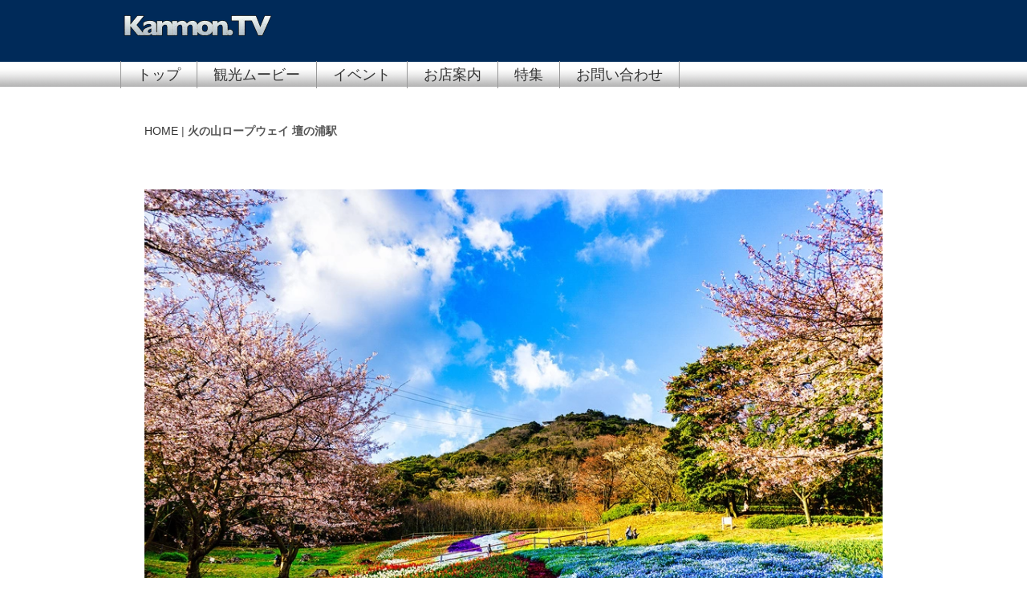

--- FILE ---
content_type: text/html
request_url: https://kanmon.tv/kanko/hinoyamaropuway.html
body_size: 4411
content:
<!DOCTYPE html>
<html lang="ja-JP">
<head>
<meta http-equiv="content-type" content="text/html; charset=UTF-8">
<meta name="robots" content="index">
<meta name="viewport" content="width=device-width, initial-scale=1">
<meta name="description" content="関門（下関・門司）の情報を発信する「関門テレビ」は、地域・観光・お店情報などの映像を全国の皆様に分かりやすく、 インターネットテレビとして最新の情報を伝えていくテレビ形式の動画中心サイトです。下関市・北九州市を含めた関門エリアの観光情報を動画でご紹介します。">
<meta property="og:title" content="火の山ロープウェイ 壇の浦駅｜関門テレビ（下関、門司地域のインターネット放送局)関門TV">
<meta property="og:type" content="website">
<meta property="og:image" content="https://kanmon.tv/kanko/bdflashinfo/thumbnail.png">
<meta property="og:url" content="https://kanmon.tv/kanko/hinoyamaropuway.html">
<meta property="og:site_name" content="関門の観光スポット動画|関門テレビ（下関、門司地域のインターネット放送局)関門TV">
<meta property="og:description" content="関門（下関・門司）の情報を発信する「関門テレビ」は、地域・観光・お店情報などの映像を全国の皆様に分かりやすく、 インターネットテレビとして最新の情報を伝えていくテレビ形式の動画中心サイトです。下関市・北九州市を含めた関門エリアの観光情報を動画でご紹介します。">
<link rel="canonical" href="https://kanmon.tv/kanko/hinoyamaropuway.html">
<title>火の山ロープウェイ 壇の浦駅｜関門テレビ（下関、門司地域のインターネット放送局)関門TV</title>
<link rel="stylesheet" type="text/css" href="_module/styles/bind.css?v=13.1.1" id="bind-css">
<link rel="stylesheet" type="text/css" href="hinoyamaropuway.css?1709062410328c0100" id="page-css">
<!-- Google tag (gtag.js) -->
<script async src="https://www.googletagmanager.com/gtag/js?id=G-7BSGXY2H0S" type="text/psajs" data-pagespeed-orig-index="0"></script>
<script type="text/psajs" data-pagespeed-orig-index="1">window.dataLayer=window.dataLayer||[];function gtag(){dataLayer.push(arguments);}gtag('js',new Date());gtag('config','G-7BSGXY2H0S');</script>
</head>
<body id="l-1" class="l-1 bd-webp" data-type="responsive" data-ga-traking="true" data-page-animation="none"><noscript><meta HTTP-EQUIV="refresh" content="0;url='https://kanmon.tv/kanko/hinoyamaropuway.html?PageSpeed=noscript'" /><style><!--table,div,span,font,p{display:none} --></style><div style="display:block">Please click <a href="https://kanmon.tv/kanko/hinoyamaropuway.html?PageSpeed=noscript">here</a> if you are not redirected within a few seconds.</div></noscript>
<div id="page" class="bg-window ">
<div class="bg-document">
<noscript>
<div id="js-off">
<img src="_module/images/noscript.gif" alt="Enable JavaScript in your browser. このウェブサイトはJavaScriptをオンにしてご覧下さい。">
</div>
</noscript>
<div id="a-header" data-float="false" class="a-header   cssskin-_area_header">
<header>
<div class="site_frame">
<section>
<div id="bk9782" class="b-plain c-space_normal c-sp-space_normal c-sp-padding_normal cssskin-_block_header" data-bk-id="bk9782" data-shared="true" data-sharedname="_グローバルメニュー">
<div class=" column -column1">
<div class=" c-body">
<div class="c-img   ">
<a href="http://kanmon.tv/">
<picture>
<source type="image/webp" srcset="_src/5790/kanmontvlogo3.webp?v=1609908182075">
<img src="_src/5790/kanmontvlogo3.png?v=1609908182075" alt="下関、門司地域のインターネット放送局　関門テレビ" id="imgsrc5790_1">
</picture></a>
</div>
<br>&nbsp;
</div>
</div>
</div>
<div id="bk9783" class="b-plain c-space_normal c-sp-space_normal c-sp-padding_normal cssskin-_block_header" data-bk-id="bk9783" data-shared="true" data-sharedname="メニュー">
<div class=" column -column1">
<nav>
<div id="js-globalNavigation" data-slide-type="rightSlide" data-btn-position="rightTop">
<ul class="c-menu -menu_a menu-parts">
<li><span class=" d-large_font"><a href="http://kanmon.tv/">トップ</a></span></li>
<li><span class=" d-large_font"><a href="index.html" data-pid="342">観光ムービー</a></span></li>
<li><span class=" d-large_font"><a href="http://kanmon.tv/event/index.html">イベント</a></span></li>
<li><span class=" d-large_font"><a href="http://kanmon.tv/shop/index.html">お店案内</a></span></li>
<li><span class=" d-large_font"><a href="http://kanmon.tv/special/index.html">特集</a></span></li>
<li><span class=" d-large_font"><a href="https://kyushu.tv/contact/">お問い合わせ</a></span></li>
</ul>
</div>
<div id="spNavigationTrigger" class=" c-sp_navigation_btn"></div>
</nav>
</div>
</div>
</section>
</div>
</header>
</div>
<div id="a-billboard" class="a-billboard    cssskin-_area_billboard">
<div class="site_frame">
<section>
<div id="bk36696" class="b-plain c-space_normal c-sp-space_normal c-padding_normal c-sp-padding_normal bd-sm-smart cssskin-_block_billboard" data-bk-id="bk36696">
<div class=" column -column1">
<p class=" c-body"></p>
<div class="c-breadcrumb">
<a href="index.html" data-pid="342">HOME</a> |
<em>火の山ロープウェイ 壇の浦駅</em>
</div>
<p></p>
</div>
</div>
<div id="bk9785" class="b-plain c-space_normal c-sp-space_normal c-padding_normal c-sp-padding_normal cssskin-_block_billboard" data-bk-id="bk9785">
<div class=" column -column1">
<div class=" c-body c-center">
<div class="c-img   ">
<picture>
<source type="image/webp" srcset="_src/8088/_dsc0088.webp?v=1609908182075">
<img src="_src/8088/_dsc0088.jpg?v=1609908182075" alt="火の山ロープウェイ 壇の浦駅" id="imgsrc8088_1">
</picture>
</div>
</div>
</div>
</div>
</section>
</div>
</div>
<main>
<div id="a-site_contents" class="a-site_contents  noskin">
<article>
<div class="site_frame">
<div class="g-column">
<div id="a-main" class="a-main column -col12 ">
<section>
<div id="bk9786" class="b-plain c-space_normal c-sp-space_normal c-padding_normal c-sp-padding_normal cssskin-_block_main" data-bk-id="bk9786">
<div class=" column -column1">
<h1 class=" c-page_title">火の山ロープウェイ 壇の浦駅</h1>
<hr class="c-hr">
</div>
</div>
<div id="bk9787" class="b-plain c-space_normal c-sp-space_normal c-padding_normal c-sp-padding_normal cssskin-_block_main" data-bk-id="bk9787">
<div class=" column -column1">
<p class=" c-body">昭和33年の運行以来、沢山の方に愛され続けている火の山ロープウェイ。<br>こちらでは瀬戸内海国立公園「火の山」の山肌を進むゴンドラから眺める「関門橋」や「関門海峡」の景色を楽しめます。<br>毎年春から秋までの期間限定で運行していますが、2021年の運行予定は下記のとおりです。<br><br><br><br>開催期間 2021/04/1～2021/11/23<br>&nbsp;<br>※火の山ロープウェイは新型コロナウイルス感染拡大防止対策のため、４月４日（土）から５月１０日（日）までの間、運休いたします。<br>運行再開は6月1日（月）を予定しております。（感染状況等によっては、運休期間を延長する場合があります。）<br><br>開催時間 午前10時～午後5時（00分、20分、40分）<br>開催時間補足 ※夜間運行日等は運行時間が変更されますので、注意してください。<br>&nbsp;<br><span class=" d-bold">アクセス情報 </span><br>JR下関駅から国民宿舎前行きバス15分「火の山ロープウエイ」下車、すぐ/JR下関駅から「長府・子月方面」行きまたは「宇部・秋芳・長門方面」行きバス12分「御裳川」下車徒歩5分/下関ICから車で10分<br>最寄駅 JR下関駅<br>最寄バス停 火の山ロープウェイ<br><br>定休日・お休み 運行期間のうち5/07（木曜）以降の毎週火曜日・水曜日 ※ただし8/11（火）、8/12（水）を除く。<br><br>利用料金大人 片道310円（往復520円）、市内在住65歳以上の方（要証明）片道150円（往復260円）<br>利用料金子供 片道150円（往復260円）<br><br>利用料金備考 以下の方は無料　・6歳以下の未就学児は保護者1人につき1人 ・身体障害者手帳、療育手帳、精神障害者保健福祉手帳又は戦傷病者手帳交付を受けている方<br><br>問い合わせ先 下関市観光施設課<br>電話番号 083-231-1838<br>電話番号補足 下関市火の山ロープウェイ　電話：083-231-1351<br><br>備考 ・荒天時には運休する場合があります。<br>・ペット同伴でのご乗車はお断りさせていただきます。<br>※小動物は、ケージ（姿がすべてかくれるもの）の用意があれば、一緒に乗車できます。<br>&nbsp;<br>【営業時間延長日】<br>午前10時～午後6時<br>04/04<br>04/05<br>04/11<br>04/12<br>【夜間運行日】<br>午前10時～午後9時<br>08/8<br>08/9<br>08/13<br>08/15<br>10/1※中秋の名月<br>・料金<br>通常運行時と同額<br>【所要時間】約4分<br>【料金】<br>大人&nbsp; &nbsp;　片道310円（往復520円）<br>小学生　片道150円（往復260円）<br>【お問合せ】<br>下関市観光施設課　083-231-1838<br>下関市火の山ロープウェイ　083-231-1351<br>&nbsp;</p>
</div>
</div>
</section>
</div>
</div>
</div>
</article>
</div>
</main>
<div id="a-footer" data-float="false" class="a-footer   cssskin-_area_footer">
<footer>
<div class="site_frame">
<div id="bk9790" class="b-plain cssskin-_block_footer" data-bk-id="bk9790">
<div class=" column -column1">
</div>
</div>
<div id="bk9791" class="b-plain c-space_normal c-sp-space_normal c-padding_normal c-sp-padding_normal cssskin-_block_footer" data-bk-id="bk9791" data-shared="true" data-sharedname="_ナビゲーション">
<div class=" column -column1">
<div class=" c-body c-right">
<a href="#page" class="link-top js-link_scroller"><span>ページトップへ</span></a>
</div>
<hr class="c-hr">
</div>
</div>
<div id="bk9792" class="b-plain c-space_normal c-sp-space_normal c-padding_normal c-sp-padding_normal cssskin-_block_footer" data-bk-id="bk9792" data-shared="true" data-sharedname="_フッタ">
<div class=" column -column1">
<p class="c-credit">&nbsp;<br>｜<a href="https://kyushu.tv/contact/">お問い合わせ</a>｜<br>Copyright 関門テレビ. All rights reserved.　<br>&nbsp;<br>&nbsp;</p>
</div>
</div>
</div>
</footer>
</div>
<div id="w-top-left" class="w-base w-top w-left">
</div>
<div id="w-top-right" class="w-base w-top w-right">
</div>
<div id="w-middle-left" class="w-base w-middle w-left">
</div>
<div id="w-middle-right" class="w-base w-middle w-right">
</div>
<div id="w-bottom-left" class="w-base w-bottom w-left">
</div>
<div id="w-bottom-right" class="w-base w-bottom w-right">
</div>
</div>
</div>
<script data-pagespeed-orig-type="text/javascript" type="text/psajs" data-pagespeed-orig-index="2">var css_list=['_cssskin/_area_side_a.css','_cssskin/_area_billboard.css','_cssskin/_area_ghost_header.css','_cssskin/_area_main.css','_cssskin/_area_header.css','_cssskin/_area_side_b.css','_cssskin/_area_footer.css','_cssskin/_block_footer.css','_cssskin/_block_header.css','_cssskin/_block_side_a.css','_cssskin/_block_side_b.css','_cssskin/_block_billboard.css','_cssskin/_block_main.css'];var page_update=1609908182075;</script>
<script src="_module/lib/lib.js?v=13.1.1" type="text/psajs" data-pagespeed-orig-index="3"></script>
<script src="_module/scripts/bind.js?v=13.1.1" id="script-js" type="text/psajs" data-pagespeed-orig-index="4"></script>
<!--[if lt IE 9]><script src="_module/lib/html5shiv.min.js?v=13.1.1"></script><![endif]-->
<!-- custom_tags_start -->
<script data-pagespeed-orig-type="text/javascript" type="text/psajs" data-pagespeed-orig-index="5"></script>
<!-- custom_tags_end -->
<script type="text/javascript" src="/pagespeed_static/js_defer.I4cHjq6EEP.js"></script></body>
</html>

--- FILE ---
content_type: text/css
request_url: https://kanmon.tv/kanko/hinoyamaropuway.css?1709062410328c0100
body_size: 606
content:
#a-header,#a-ghost_header,#a-billboard,#a-site_contents,#a-footer{max-width:980px}.bd-no-webp #page .bg-document{background-image:url(_src/8090/undertop2.gif?v=1609908182075);background-repeat:repeat-x;background-position:left top}.bd-webp #page .bg-document{background-image:url(_src/8090/undertop2.gif?v=1609908182075);background-repeat:repeat-x;background-position:left top}.bd-no-webp #page{background-image:url(_src/8091/footerback001.gif?v=1609908182075);background-repeat:repeat-x;background-position:left bottom}.bd-webp #page{background-image:url(_src/8091/footerback001.gif?v=1609908182075);background-repeat:repeat-x;background-position:left bottom}body{background-color:#fff}@media only screen and (max-width:641px){.bd-no-webp #a-header{padding:0}.bd-webp #a-header{padding:0}.bd-no-webp #a-ghost_header{padding:0}.bd-webp #a-ghost_header{padding:0}.bd-no-webp #a-billboard{padding:0}.bd-webp #a-billboard{padding:0}.bd-no-webp #a-main{padding:0}.bd-webp #a-main{padding:0}.bd-no-webp #a-side-a{padding:0}.bd-webp #a-side-a{padding:0}.bd-no-webp #a-side-b{padding:0}.bd-webp #a-side-b{padding:0}.bd-no-webp #a-footer{padding:0}.bd-webp #a-footer{padding:0}}@media only screen and (max-width:641px){#bk9782.b-plain>.column,#bk9782.b-plain>.g-column,#bk9782.b-both_diff>.column,#bk9782.b-both_diff>.g-column,#bk9782.b-headlines>.column,#bk9782.b-headlines>.g-column,#bk9782.b-album>.column,#bk9782.b-album>.g-column,#bk9782.b-tab>.column,#bk9782.b-tab>.g-column,#bk9782.b-accordion>.column,#bk9782.b-accordion>.g-column{margin:0 auto;max-width:100%}#bk36696.b-plain>.column,#bk36696.b-plain>.g-column,#bk36696.b-both_diff>.column,#bk36696.b-both_diff>.g-column,#bk36696.b-headlines>.column,#bk36696.b-headlines>.g-column,#bk36696.b-album>.column,#bk36696.b-album>.g-column,#bk36696.b-tab>.column,#bk36696.b-tab>.g-column,#bk36696.b-accordion>.column,#bk36696.b-accordion>.g-column{margin:0 auto;max-width:100%}#bk9786.b-plain>.column,#bk9786.b-plain>.g-column,#bk9786.b-both_diff>.column,#bk9786.b-both_diff>.g-column,#bk9786.b-headlines>.column,#bk9786.b-headlines>.g-column,#bk9786.b-album>.column,#bk9786.b-album>.g-column,#bk9786.b-tab>.column,#bk9786.b-tab>.g-column,#bk9786.b-accordion>.column,#bk9786.b-accordion>.g-column{margin:0 auto;max-width:100%}#bk9788.b-plain>.column,#bk9788.b-plain>.g-column,#bk9788.b-both_diff>.column,#bk9788.b-both_diff>.g-column,#bk9788.b-headlines>.column,#bk9788.b-headlines>.g-column,#bk9788.b-album>.column,#bk9788.b-album>.g-column,#bk9788.b-tab>.column,#bk9788.b-tab>.g-column,#bk9788.b-accordion>.column,#bk9788.b-accordion>.g-column{margin:0 auto;max-width:100%}#bk9789.b-plain>.column,#bk9789.b-plain>.g-column,#bk9789.b-both_diff>.column,#bk9789.b-both_diff>.g-column,#bk9789.b-headlines>.column,#bk9789.b-headlines>.g-column,#bk9789.b-album>.column,#bk9789.b-album>.g-column,#bk9789.b-tab>.column,#bk9789.b-tab>.g-column,#bk9789.b-accordion>.column,#bk9789.b-accordion>.g-column{margin:0 auto;max-width:100%}#bk9790.b-plain>.column,#bk9790.b-plain>.g-column,#bk9790.b-both_diff>.column,#bk9790.b-both_diff>.g-column,#bk9790.b-headlines>.column,#bk9790.b-headlines>.g-column,#bk9790.b-album>.column,#bk9790.b-album>.g-column,#bk9790.b-tab>.column,#bk9790.b-tab>.g-column,#bk9790.b-accordion>.column,#bk9790.b-accordion>.g-column{margin:0 auto;max-width:100%}#bk9783.b-plain>.column,#bk9783.b-plain>.g-column,#bk9783.b-both_diff>.column,#bk9783.b-both_diff>.g-column,#bk9783.b-headlines>.column,#bk9783.b-headlines>.g-column,#bk9783.b-album>.column,#bk9783.b-album>.g-column,#bk9783.b-tab>.column,#bk9783.b-tab>.g-column,#bk9783.b-accordion>.column,#bk9783.b-accordion>.g-column{margin:0 auto;max-width:100%}#bk9785.b-plain>.column,#bk9785.b-plain>.g-column,#bk9785.b-both_diff>.column,#bk9785.b-both_diff>.g-column,#bk9785.b-headlines>.column,#bk9785.b-headlines>.g-column,#bk9785.b-album>.column,#bk9785.b-album>.g-column,#bk9785.b-tab>.column,#bk9785.b-tab>.g-column,#bk9785.b-accordion>.column,#bk9785.b-accordion>.g-column{margin:0 auto;max-width:100%}#bk9787.b-plain>.column,#bk9787.b-plain>.g-column,#bk9787.b-both_diff>.column,#bk9787.b-both_diff>.g-column,#bk9787.b-headlines>.column,#bk9787.b-headlines>.g-column,#bk9787.b-album>.column,#bk9787.b-album>.g-column,#bk9787.b-tab>.column,#bk9787.b-tab>.g-column,#bk9787.b-accordion>.column,#bk9787.b-accordion>.g-column{margin:0 auto;max-width:100%}#bk9791.b-plain>.column,#bk9791.b-plain>.g-column,#bk9791.b-both_diff>.column,#bk9791.b-both_diff>.g-column,#bk9791.b-headlines>.column,#bk9791.b-headlines>.g-column,#bk9791.b-album>.column,#bk9791.b-album>.g-column,#bk9791.b-tab>.column,#bk9791.b-tab>.g-column,#bk9791.b-accordion>.column,#bk9791.b-accordion>.g-column{margin:0 auto;max-width:100%}#bk9792.b-plain>.column,#bk9792.b-plain>.g-column,#bk9792.b-both_diff>.column,#bk9792.b-both_diff>.g-column,#bk9792.b-headlines>.column,#bk9792.b-headlines>.g-column,#bk9792.b-album>.column,#bk9792.b-album>.g-column,#bk9792.b-tab>.column,#bk9792.b-tab>.g-column,#bk9792.b-accordion>.column,#bk9792.b-accordion>.g-column{margin:0 auto;max-width:100%}}

--- FILE ---
content_type: application/javascript
request_url: https://kanmon.tv/kanko/_module/scripts/bind.js?v=13.1.1
body_size: 32095
content:
var _bind={def:{},fn:{},base:{},device:{},loader:{},slide:{},menu:{},other:{},bridge:{},resize:{},window:{_width:$(window).width(),_height:$(window).height()},syncLoad:!0,status:{getStatus:function(){var e=this,t=window.frameElement;if(null!==t&&!_bind.fn.isEmpty(t)){var i=t.id;if("preview-area"===i){var a=$(t).attr("src");e.sitePreview=!0,-1<a.indexOf("bindapp=1")&&(e.siteEditing=!0),-1<a.indexOf("bindapp=3")&&(e.siteEditing=!0)}else"id-template-item-preview"===i?e.dressListPreview=!0:"id-preview"===i&&(e.dressPreview=!0)}},dressListPreview:!1,dressPreview:!1,siteEditing:!1,sitePreview:!1}};!function(r){r.base.accordion={target:null,init:function(){var a=400,e=$(this.target).closest(".b-accordion"),n=e.find(".column"),s=e.find(".b-accordion_navigation"),o=!1,t="click";e.hasClass("-mo")&&(t="mouseenter"),"first"===e.data("open-columns")||"last"===e.data("open-columns")?("first"===e.data("open-columns")?(r.fn.moveClass(s.first()),n.first().show()):"last"===e.data("open-columns")&&(r.fn.moveClass(s.last()),n.last().show()),e.hasClass("-mo")&&s.on("click",function(e){e.preventDefault()}),s.on(t,function(e){if(e.preventDefault(),o)return!1;o=!0;var t=$(this);if(t.hasClass("-active"))return o=!1;var i=s.index(t);s.removeClass("-active"),t.addClass("-active"),n.stop(!0,!1).velocity("slideUp",a,"easeOutExpo",function(){o=!1}),n.eq(i).stop(!0,!1).velocity("slideDown",a,"easeOutExpo",function(){$(this).show(),o=!1,_.defer(function(){n.find($("img").length)&&$(window).trigger("resize")})}),n.find($("img").length)&&$(window).trigger("resize")})):"all"!==e.data("open-columns")&&"allClose"!==e.data("open-columns")||("all"===e.data("open-columns")&&(r.fn.moveClass(s),n.show()),e.hasClass("-mo")&&s.on("click",function(e){e.preventDefault()}),s.on(t,function(e){if(e.preventDefault(),o)return!1;o=!0;var t=$(this),i=s.index(t);t.hasClass("-active")?(n.eq(i).stop(!0,!1).velocity("slideUp",a,"easeOutExpo",function(){o=!1}),r.fn.moveClass(null,t)):(n.eq(i).stop(!0,!1).velocity("slideDown",a,"easeOutExpo",function(){$(this).show(),o=!1,_.defer(function(){n.find($("img").length)&&$(window).trigger("resize")})}),r.fn.moveClass(t)),n.find($("img").length)&&$(window).trigger("resize")}))},resize:function(){return!1}}}(_bind),_bind.base.bgMovie={target:null,nowDevice:null,movieTarget:null,init:function(){var i=this;if(i.nowDevice===_bind.fn.nowDevice())return!1;setTimeout(function(){var e,t=$(i.target);if(i.nowDevice=_bind.fn.nowDevice(),"sp"===i.nowDevice||_bind.fn.isEditBlock())return i.movieTarget&&t.YTPPlayerDestroy(),void("page"===t.attr("id")&&t.css("backgroundImage","none"));e=t.hasClass("bg-window")?"body":t,i.movieTarget=null,i.movieTarget=t.mb_YTPlayer({videoURL:t.data("video"),autoPlay:!0,showControls:!1,mute:t.data("mute"),loop:t.data("loop"),containment:e}),i.soundBtnMuted(),t.on("YTPEnd",function(){setTimeout(function(){t.css("background","transparent")},1)})},100)},soundBtnMuted:function(){var e=$(this.target),t=$(".c-sound_btn1,.c-sound_btn2,.c-sound_btn3,.c-sound_btn4");(_bind.device.mobile||_bind.device.ipad||_bind.device.android)&&t.addClass("js-hide"),e.data("mute")?t.removeClass("on"):t.addClass("on"),e.on("YTPReady",function(){t.on("click",function(){t.toggleClass("on"),e.toggleVolume()})})},resize:function(){this.init()}},function(d){d.base.blockAnimation={target:null,status:{animationTarget:[],windowEndPoint:0,animationEndFlag:!1},init:function(){var e,t=this.status,i=$(".init-block_animation"),a=$(".init-sp-block_animation");if(t.animationTarget=[],"sp"!==d.fn.nowDevice()?((e=i).each(function(){t.animationTarget.push($(this))}),i.removeClass("init-block_animation")):((e=a).each(function(){t.animationTarget.push($(this))}),a.removeClass("init-sp-block_animation")),d.fn.isAnimationOff())return!1;var n="sp"===d.fn.nowDevice()?"init-sp-block_animation":"init-block_animation";_.each(t.animationTarget,function(e){if(t.animationEndFlag)return!1;e.find(".column").addClass(n)}),this.eachAnimation(e)},eachAnimation:function(e){var t=this;t.animationMain(e),$(window).off("scroll.scrollBlockAnimation"),$(window).on("scroll.scrollBlockAnimation",function(){t.animationMain(e)})},animationMain:function(e){var l=this;e.each(function(){var e=$(this),t=d.fn.nowDevice(),i="sp"===t?e.data("sp-animated"):e.data("animated");if(!i||"true"===e.data("block-animation-flag"))return!1;var a=$(window).scrollTop();l.status.windowEndPoint=a+d.window._height;var n=e.offset().top;if(l.status.windowEndPoint-d.window._height/4>n||Math.abs(d.window._height-$("body").get(0).scrollHeight)<300||l.status.windowEndPoint===$("body").get(0).scrollHeight&&a+300<n){var s=$("#js-globalNavigation");0<$("#js-globalMegaMenu").length&&(s=$("#js-globalMegaMenu"));var o=s.data("slide-type"),r="pc"!==t&&("rightSlide"===o||"leftSlide"===o);e.data("block-animation-flag",!0),e.find(".column").each(function(e){var t=$(this);setTimeout(function(){r&&s.hide(),t.addClass("-"+i)},100*e),t.on("webkitAnimationEnd AnimationEnd",function(){r&&s.show(),l.animationEndActions(t,i)})})}})},animationEndActions:function(e,t){this.status.animationEndFlag=!0,"sp"!==d.fn.nowDevice()?e.removeClass("init-block_animation"):e.removeClass("init-sp-block_animation")},resize:function(){var e=this.status,t=$(".init-block_animation"),i=$(".init-sp-block_animation");t.removeClass("init-block_animation"),i.removeClass("init-sp-block_animation"),"sp"!==d.fn.nowDevice()?_.each(e.animationTarget,function(e){$(e).addClass("init-block_animation")}):_.each(e.animationTarget,function(e){$(e).addClass("init-sp-block_animation")}),this.init()}}}(_bind),function(a){a.base.blockSticky={target:null,status:{beforeScrollTop:0},init:function(){var t=this,e=$(t.target);e.attr("id")&&(e=$("#"+e.attr("id")));var i=a.fn.nowDevice();if(a.fn.isEditBlock()||"sp"===i||"tablet"===i)return $(".-js-block_sticky").each(function(){var e=$(this);e.removeClass("-js-block_sticky").css({width:"auto",top:"auto"}),t.removeFakebox(e.attr("id"))}),!1;e.removeClass("-js-block_sticky"),t.status.stickyTop=e.offset().top,"none"!==$(document.body).data("page-animation")&&_.delay(function(){t.status.stickyTop=e.offset().top},1500),$("#page").hasClass("animsition")||t.stickyMainLogic(e),$(window).on("scroll.scrollBlockSticky",function(){t.stickyMainLogic(e)})},stickyMainLogic:function(e){var t=this,i=0,a=$("#a-header"),n=$("#a-ghost_header"),s=0;a.data("float")&&(s+=a.outerHeight()),i=0==n.length?s:n.outerHeight();var o=$(window).scrollTop()+i;o>t.status.beforeScrollTop?o>t.status.stickyTop-s&&(t.stickyModeTransition(e,i),t.fakeBoxExistFlag(e.attr("id"))||e.after(t.createFakebox(e.attr("id")))):o<t.status.stickyTop-s?t.removeSticky(e.attr("id")):(t.stickyModeTransition(e,i),t.fakeBoxExistFlag(e.attr("id"))||e.after(t.createFakebox(e.attr("id")))),t.status.beforeScrollTop=o},stickyModeTransition:function(e,t){e.offset().left;var i=e.outerWidth(!0);e.addClass("-js-block_sticky").css({width:i,top:t})},fakeBoxExistFlag:function(e){var t=!1;return 0<$("#fakebox-"+e).length&&(t=!0),t},createFakebox:function(e){var t=$("#"+e),i=$("<div />").attr("id","fakebox-"+e);return i.css({width:t.outerWidth(!0),height:t.outerHeight(!0)}),i},removeSticky:function(e){var t=$("#"+e);t.removeClass("-js-block_sticky").css({left:"auto",width:"auto"}),this.removeFakebox(t.attr("id"))},removeFakebox:function(e){$("#fakebox-"+e).remove()},getTopPositionInt:function(e){return parseInt(e.css("top").replace("px",""),10)},resize:function(){$(window).off("scroll.scrollBlockSticky"),this.removeSticky($(this.target).attr("id")),this.init()}}}(_bind),function(f){f.base.fixedController={target:null,mainMargin:{pc:null,sp:null},init:function(e){if(f.fn.isEditBlock())return!1;var r=$(window),i=$("#a-header"),t=$("#a-footer"),a=$("#a-billboard"),n=$("#a-side-a"),s=$("#a-side-b"),o=$("#a-main"),l=$("#a-site_contents"),d=!1,c=!0,h=$("body").attr("id");if("l-5"===h&&(null===this.mainMargin.pc&&"sp"!==f.fn.nowDevice()?this.mainMargin.pc=parseInt(Math.floor(o.css("marginLeft").replace("px",0)),10)-1:null===this.mainMargin.sp&&"sp"===f.fn.nowDevice()&&(this.mainMargin.sp=parseInt(Math.floor(o.css("marginLeft").replace("px",0)),10)-1)),i.data("float")){d=!0,i.css({position:"fixed",zIndex:170,width:"100%",maxWidth:"none",top:0}),setTimeout(function(){("sp"!==f.fn.nowDevice()&&!$("#a-billboard").hasClass("-height100")||"sp"===f.fn.nowDevice()&&!$("#a-billboard").hasClass("-sp-height100"))&&a.css("paddingTop",i.outerHeight(!0))},10)}else setTimeout(function(){("sp"!==f.fn.nowDevice()&&$("#a-billboard").hasClass("-height100")||"sp"===f.fn.nowDevice()&&$("#a-billboard").hasClass("-sp-height100"))&&a.css("min-height","calc(100vh - "+i.outerHeight(!0)+"px)")},10);function p(n,t){if("sp"===f.fn.nowDevice())return!1;var s=n.find(">div");n.css("position","relative"),s.css({position:"absolute",top:0,width:n.width()});var o=0,e=$("#a-ghost_header");d?o=i.outerHeight(!0):e[0]&&(o=e.outerHeight(!0)),r.on("scroll.fixedable",function(e){0<t&&clearTimeout(t),t=setTimeout(function(){var e=r.scrollTop()+o,t=n.offset().top;t<e?e-=t:e=0;var i=l.height(),a=s.height();i<a+e&&(e=i-a),e<0&&(e=0,l.css("minHeight",a)),d&&c&&(e=0,c=!1),s.velocity("stop").velocity({top:e},1e3,"easeOutExpo")},100)})}if(t.data("float")&&(!0,t.css({position:"fixed",zIndex:170,width:"100%",maxWidth:"none",bottom:0})),n.data("float")){p(n,0),"sp"!==f.fn.nowDevice()&&"l-5"===h?o.css("marginLeft",this.mainMargin.pc+n.outerWidth(!0)):o.css("marginLeft",this.mainMargin.sp)}if(s.data("float")){p(s,0)}(n.data("float")||s.data("float"))&&r.scroll()},resize:function(){var e=$("#a-side-a"),t=$("#a-side-b"),i=$("#a-main");"sp"===f.fn.nowDevice()?(e.data("float")&&($(window).off("scroll.fixedable"),e.find(">div").css({width:"100%",position:"static"}),i.css("marginLeft",this.mainMargin.sp)),t.data("float")&&($(window).off("scroll.fixedable"),t.find(">div").css({width:"100%",position:"static"}))):this.init()}}}(_bind),function(m){m.base.floatContents={target:null,_marginWide:null,_targetColumns:null,_isResizing:!1,_isFixedWidthColumnsFlag:!1,_waitLoadImages:!0,gutter:null,init:function(){var t=this,e=$(t.target),i=e.data("float-width"),a=e.find(">div").hasClass("column")?e:e.find(">div"),n=a.find("div.column").eq(0);if(0!=n.length){"sp"!==m.fn.nowDevice()?e.hasClass("c-space_normal")?t._marginWide=.04:e.hasClass("c-space_wide")?t._marginWide=.06:e.hasClass("c-space_narrow")?t._marginWide=.02:t._marginWide=0:e.hasClass("c-sp-space_normal")?t._marginWide=.04:e.hasClass("c-sp-space_wide")?t._marginWide=.06:e.hasClass("c-sp-space_narrow")?t._marginWide=.02:e.hasClass("c-sp-space_init")&&(t._marginWide=0);var s=a[0].className,o=null===s?null:s.split(" ");_.each(o,function(e){"sp"!==m.fn.nowDevice()?e.match(/-col\d/)&&!e.match(/-sp-col\d/)&&(t._targetColumns=parseInt(e.replace("-col",""),10)):e.match(/-sp-col\d/)&&(t._targetColumns=parseInt(e.replace("-sp-col",""),10))}),null===t._targetColumns&&(t._targetColumns=1);var r,l=m.fn.paddings(n).left+m.fn.paddings(n).right+(m.fn.margins(n).left+m.fn.margins(n).right)+(parseInt(n.css("borderLeftWidth").replace("px",""),10)+parseInt(n.css("borderRightWidth").replace("px",""),10)),d=window.getComputedStyle(a[0],""),c=a[0].clientWidth-parseFloat(d.paddingLeft,10)-parseFloat(d.paddingRight,10),h=m.device.sf&&a.hasClass("-col5")?1:0;if(i&&"sp"!==m.fn.nowDevice()){if(-1!==i.indexOf("px")){t._isFixedWidthColumnsFlag=!0;var p=parseInt(i.replace("px",""),10);t._targetColumns=Math.floor(c/(p-l)),a.find("div.column").width(p-l)}else if(-1!==i.indexOf("%")){var f=i.replace("%",""),g=.01*parseInt(f,10),u=Math.floor(c*g);r=u,t._targetColumns=Math.floor(c/u-l),a.find("div.column").width(r-l)}}else r=c-c*(1.5*t._marginWide),a.find("div.column").width(r/t._targetColumns-l-h);if(1!==t._targetColumns||t._isFixedWidthColumnsFlag?t.gutter=a.width()/t._targetColumns*(1.88*t._marginWide):t.gutter=0,!t._isResizing&&(a.hasClass("g-column")&&a.imagesLoaded(function(){a.masonry({itemSelector:"div.column",gutter:t.gutter})}),0<e.find("img").length)){if(0==t._waitLoadImages)return;e.imagesLoaded(function(){t.resize(),t._waitLoadImages=!1})}}},resize:function(){var e=$(this.target).find(">div");this._isResizing=!0,this.init(),e.hasClass("g-column")&&(e.masonry({itemSelector:"div.column",gutter:this.gutter}),e.masonry("reloadItems"))}}}(_bind),function(s){s.base.followBlocks={target:null,init:function(){if(s.fn.isEditBlock())return!1;var e=this,t=$(e.target),i="sp"!==s.fn.nowDevice()?t.data("follow-blocks"):t.data("sp-follow-blocks"),a=$("#"+i);if(!i)return t.data("follow-blocks")&&e.resets(a),t.data("sp-follow-blocks")&&e.resets(a),!1;t.closest(s.def.allFoundationIds);e.resets(t);var n=a.position().top;a.addClass("-follow-target"),t.addClass("-follow-blocks").css({top:n,width:"100%"}),a.ready(function(){a.find(".js-slide").length||t.css({top:n,height:a.outerHeight(!0),width:a.outerWidth(!0)}),("sp"!==s.fn.nowDevice()?t.data("accept-click"):t.data("sp-accept-click"))&&t.addClass("-accept-click")}),setTimeout(function(){s.syncLoad||e.loadTimer()},1)},loadTimer:function(){var t=this,i=function e(){return setTimeout(function(){s.syncLoad?(t.init(),clearTimeout(i)):e()},100)}()},resets:function(e){e.removeClass("-follow-blocks").css({top:"auto",height:"auto",width:"auto"})},resize:function(){this.init()}}}(_bind),function(s){s.base.ghostHeader={target:null,status:{startPoint:0},init:function(){var e=this,t=$("#a-header"),i=$(e.target),a=s.fn.nowDevice();if(s.fn.isEditBlock()||"sp"===a||"tablet"===a)return i.removeClass("js-ghost_mode"),$(window).off("scroll.ghostHeaderScroll"),!1;i.addClass("js-ghost_mode"),setTimeout(function(){$(window).scroll()},1);var n=i.data("effect");e.status.startPoint=t.outerHeight(!0),$(window).off("scroll.ghostHeaderScroll"),$(window).on("scroll.ghostHeaderScroll",function(){$(window).scrollTop()>e.status.startPoint&&"fade"===n?i.addClass("-fade-mode").css({left:t.offset().left}):i.removeClass("-fade-mode").css({left:"auto"})})},resize:function(){this.init()}}}(_bind),function(l){l.base.height100={target:null,init:function(){var e=this.target,t=e.find("div.site_frame"),i=$("#a-header").data("float");if(t.css("top","auto"),e.css("paddingTop",0),"sp"===l.fn.nowDevice())return!1;var a,n=l.window._height,s=e.attr("class");_.each(s.split(" "),function(e){if(e.match("-catch")&&!e.match("-sp-catch")){var t=e.replace("-catch-","").split("_");a=t[1]}});var o=t.outerHeight(!0),r=0;"top"===a?r=0:"center"===a?((r=(n-o)/2)<0&&(r=0),i&&(r-=$("#a-header").outerHeight(!0)/2)):"bottom"===a&&(r=n-o),t.css({top:r})},resize:function(){this.init()}},l.base.height100Sp={target:null,init:function(){var e=this.target,t=e.find("div.site_frame"),i=$("#a-header").data("float");if(e.hasClass("-height100")&&"sp"!==l.fn.nowDevice())return!1;if(t.css("top","auto"),"sp"!==l.fn.nowDevice())return!1;var a,n=l.window._height;i||e.css("paddingTop",$("#a-header").outerHeight(!0));var s=e.attr("class");_.each(s.split(" "),function(e){if(e.match("-sp-catch")){var t=e.replace("-sp-catch-","").split("_");a=t[1]}});var o=t.outerHeight(!0);i&&(o-=$("#a-header").outerHeight(!0));var r=0;"top"===a?r=0:"center"===a?(r=(n-o)/2,i&&(r-=$("#a-header").outerHeight(!0)/2)):"bottom"===a&&(r=n-o),t.css({top:r})},resize:function(){this.init()}}}(_bind),function(u){u.base.heightColumnController={target:null,resizeFlag:!0,waitLoadImages:!0,init:function(){var t,e=this,i=$(e.target),a=i.find("div.column"),n=a.length,s=0<i.find("div.g-column").length?i.find("div.g-column").attr("class"):null,o=null===s?null:s.split(" ");if(!(n<=1)){if(null===o?t=1:(_.each(o,function(e){"sp"!==_bind.fn.nowDevice()?e.match(/-col\d/)&&!e.match(/-sp-col\d/)&&(t=parseInt(e.replace("-col",""),10)):e.match(/-sp-col\d/)&&(t=parseInt(e.replace("-sp-col",""),10))}),isNaN(t)&&(t=1)),a.height("auto"),"sp"===u.fn.nowDevice()&&1===t)return!1;for(var r=Math.ceil(n/t),l=1;l<=r;l++){for(var d=0,c=0;c<t;c++){var h=c+(l-1)*t;if(n-1<h)break;a.eq(h).height("auto");var p=a.eq(h)[0],f=window.getComputedStyle(p,""),g=p.clientHeight-parseFloat(f.paddingTop,10)-parseFloat(f.paddingBottom,10);d<g&&(d=g)}0<d&&a.each(function(e){t<l*t-e||l*t<=e||$(this).height(d)})}if(0<i.find("img").length){if(0==e.waitLoadImages)return;i.imagesLoaded(function(){e.resize(),e.waitLoadImages=!1})}e.resizeFlag&&$("body").hasClass("l-fixed-side")&&setTimeout(function(){u.fn.heightRefresh(),e.resizeFlag=!1},10)}},resize:function(){this.init()}}}(_bind),function(l){l.base.megaMenu={target:null,animationSpeed:0,spAnimationSpeed:0,animationType:"",spAnimationType:"",isGlobalNavigation:!0,init:function(){var e=$(this.target);this.animationSpeed=e.data("anim-speed"),this.spAnimationSpeed=e.data("anim-sp-speed"),this.animationType=e.data("anim-type"),this.spAnimationType=e.data("anim-sp-type"),this.isGlobalNavigation=0<$("#js-globalNavigation").length;var t=this.isGlobalNavigation?$("#js-globalNavigation"):$("#js-tapMenu");0<t.find(".b-megamenu_navigation").length&&(t.attr("id",this.isGlobalNavigation?"js-globalMegaMenu":"js-tapMegaMenu"),t.children("ul").addClass("megamenu-list"));var i=e.children("nav").children("ul");0<i.length?i.addClass("megamenu-list"):0<e.children("nav").children("div#js-noNavigation").length&&e.children("nav").children("div#js-noNavigation").children("ul").addClass("megamenu-list"),$(".b-megamenu_navigation").each(function(){var e=$(this),t=e.find("a");0<e.next(".b-megamenu_contents").length?(e.addClass("-under"),0<t.length&&(e.prepend(t.text()),t.remove())):0===t.length?e.addClass("c-unlink"):e.css("padding","0")}),this.resize()},eventHandle:function(i){var a=this,e=$(a.target).find(".b-megamenu_navigation");if($(a.target).hasClass("js-globalNavigationBaseBlock")){var t=this.isGlobalNavigation?"#js-globalMegaMenu":"#js-tapMegaMenu";e=$(t).find(".b-megamenu_navigation")}e.off(),e.parent("li").off().on("mouseenter",function(){$(this).find(".b-megamenu_navigation").hasClass("-under")&&$(this).find(".b-megamenu_navigation").addClass("-active");var e=$(this).find(".b-megamenu_contents");e.css({visibility:"hidden",height:"auto","z-index":"211"});var t=e.outerHeight(!0);return e.css({visibility:"visible",height:"0"}),0<$(a.target).find("#js-tapMegaMenu").length&&"pc"!==i&&(e.css({left:$("#js-tapMegaMenu").offset().left-$(this).find(".b-megamenu_navigation").offset().left}),$(".menu-display").height(t+e.offset().top-$(".megamenu-list").offset().top)),e.velocity("stop").velocity({height:t},a.animationSpeed,a.animationType),!1}).on("mouseleave",function(){$(this).find(".b-megamenu_navigation").removeClass("-active");var e=$(this).find(".b-megamenu_contents");return e.css("z-index",""),e.velocity("stop").velocity({height:0},a.animationSpeed,a.animationType),!1})},spEventHandle:function(n){var s=this,e=$(s.target).find(".b-megamenu_navigation"),t=$(s.target).hasClass("js-globalNavigationBaseBlock");if(t){var i=this.isGlobalNavigation?"#js-globalMegaMenu":"#js-tapMegaMenu";e=$(i).find(".b-megamenu_navigation")}var o=s.animationSpeed,r=s.animationType;(t&&"tablet"===n||l.device.mobile&&"tablet"===n||"sp"===n)&&(o=s.spAnimationSpeed,r=s.spAnimationType),e.parent("li").off(),e.each(function(){var a=$(this);0<a.next(".b-megamenu_contents").length&&a.off().on("click",function(){var e=a.next(".b-megamenu_contents");if(a.hasClass("-active"))a.removeClass("-active"),e.velocity("stop").velocity({height:0},o,r,function(){$(".menu-display").height($(".megamenu-list").height())}),e.off();else{var t=a.closest("ul");t.children("li").each(function(){$(this).find(".b-megamenu_navigation").removeClass("-active")}),a.hasClass("-under")&&a.addClass("-active"),e.css({visibility:"hidden",height:"auto"});var i=e.outerHeight(!0);e.css({visibility:"visible",height:"0"}),0<$(s.target).find("#js-tapMegaMenu").length&&"pc"!==n&&(e.css({left:$("#js-tapMegaMenu").offset().left-a.offset().left}),$(".menu-display").height(i+e.offset().top-$(".megamenu-list").offset().top)),t.find(".b-megamenu_contents").stop(!0,!1).velocity({height:0},o,r),e.stop(!0,!1).velocity({height:i},o,r),e.off().on({"touchstart mousedown":function(e){e.stopPropagation()},"touchmove mousemove":function(e){e.stopPropagation()}})}return!1})})},resize:function(){if(!l.status.siteEditing){var a=this;return _.delay(function(){var e=window.innerWidth,t=(e<l.device.spSize?"sp":e<=l.device.tabletSize&&"tablet")||"pc",i=l.device.mobile||l.device.ipad||!l.device.mobile&&l.device.android;$(a.target).hasClass("js-globalNavigationBaseBlock")&&"tablet"===t||"sp"===t||i?a.spEventHandle(t):((0<$(".tapmenu-scroll").length||0<$(".tapmenu-step").length)&&$(".b-megamenu_contents").css({height:"",left:""}),a.eventHandle(t))},100),!1}}}}(_bind),function(e){e.base.blogNewIcon={target:null,init:function(){var e=$(this.target);new Date(e.data("expired"))<new Date&&e.addClass("js-hide")},resize:function(){return!1}},e.base.smoothContact={target:null,init:function(){var e=$(this.target);"sp"!==_bind.fn.nowDevice()?(e.width(e.data("width")),e.height(e.data("height"))):(e.width(e.data("sp-width")),e.height(e.data("sp-height")))},resize:function(){this.init()}},e.base.tracking={target:null,init:function(){var e=$(this.target),t=$("body").data("ga-tracking"),i=(e.attr("href"),e.data("download-mode"),e.data("after-link")),a=e.data("tracking-id");if(_bind.fn.isEditBlock())return!1;e.on("click",function(e){_bind.fn.isEmpty(t)||ga("send",{hitType:"event",eventCategory:a,eventAction:"Download"}),_bind.fn.isEmpty(i)||setTimeout('document.location = "'+i+'"',200)})}},e.base.cartThumbnail={target:null,init:function(){var t=$(this.target).closest("div.g-column").find("img.js-change_cart_img");$(this.target).find("li a").on("click",function(e){return e.preventDefault(),t.attr("src",$(this).attr("href")),!1})}}}(_bind),function(r){r.base.pageAnimation={target:null,init:function(){var e=$(".bg-window"),t=$("#js-globalNavigation");if(0<$("#js-globalMegaMenu").length&&(t=$("#js-globalMegaMenu")),r.fn.isAnimationOff())e.removeClass("animsition");else{var i=$(document.body).data("page-animation");if("none"!=i){var a=t.data("slide-type"),n="pc"!==r.fn.nowDevice()&&("rightSlide"===a||"leftSlide"===a),s="",o="";"fade"==i?(s="fade-in",o="fade-out"):"fade-down"==i?(s="fade-in-down-sm",o="fade-out-down-sm"):"fade-up"==i?(s="fade-in-up-sm",o="fade-out-up-sm"):"fade-left"==i?(s="fade-in-left-sm",o="fade-out-left-sm"):"fade-right"==i?(s="fade-in-right-sm",o="fade-out-right-sm"):"zoom"==i?(s="zoom-in",o="zoom-out"):"flip-x"==i?(s="flip-in-x-fr",o="flip-out-x-fr"):"flip-y"==i?(s="flip-in-y-fr",o="flip-out-y-fr"):"rotate"==i&&(s="rotate-in-sm",o="rotate-out-sm"),e.animsition({inClass:s,outClass:o,linkElement:'a[href]:not(.js-link_scroller,.js-zoomImage,.js-popup,[target=_blank],#js-sp-menu_closer,[href^="mailto:"],[href^="tel:"],[href="javascript:;"],[rel=history],[class~=tab])'}).on("animsition.inStart animsition.outStart",function(){n&&t.hide()}).on("animsition.inEnd",function(){n&&t.show()})}}}}}(_bind),function(u){u.base.photoAlbum={target:null,init:function(){var i=this;function a(){i.$overLay=$("<div />").addClass("c-overlay").hide(),i.$overLay.fadeIn(200),i.$overLay.on("click",function(e){e.preventDefault();var t=$(this);i.removeFadeoutBox(t),i.loadEnd()}),$("body").append(i.$overLay)}i.$block=$(i.target),i.$column=$(i.target).find("div.column"),i.$cImg=i.$column.find(".js-zoomImage").closest("div.c-img"),i.$columnZoom=i.$cImg.find(".js-zoomImage"),i.columnZoomLength=-1,i.activeNow=0,i.$cImg.each(function(){var t=$(this),e=t.find(".js-zoomImage");0!==e.length&&(i.columnZoomLength++,(0<t.find(".js-zoomImage").next("div.c-mouseover_position").length?t.find("div.c-mouseover_position"):e).on("click",function(e){return e.preventDefault(),!(0<$("div.c-overlay").length)&&(i.activeNow=0,u.status.sitePreview?(alert("画像拡大機能はプレビュー状態時のみ確認いただけます。"),!1):(a(),i.activeNow=i.$cImg.index(t.closest("div.c-img")),0<i.$cImg.find(".js-zoomImage").next("div.c-mouseover_position").length?i.$commentBox=i.$cImg.eq(i.activeNow).find(".js-zoomImage").next("div.c-mouseover_position"):0<t.find(".c-img_comment").length?i.$commentBox=t.find(".c-img_comment"):i.$commentBox=null,i.activeChanger(i.activeNow),void i.changeImages("firstFlag")))}))}),i.$column.on("click",".js-zoomImage",function(){if(0<$("div.c-overlay").length)return!1;var e=$(this);return 0==e.closest("div.c-img").length?(u.status.sitePreview?alert("画像拡大機能はプレビュー状態時のみ確認いただけます。"):(a(),i.$commentBox=null,i.changeImages("shift2Flag",e)),!1):void 0}),$(window).off("keydown"),$(window).on("keydown",function(e){i.keyDownAction(e.keyCode)})},changeImages:function(e,t){var o=this,r="firstFlag"===e,l="shift2Flag"===e;if(r){o.$imageBox=$("<div />").addClass("c-overlay_outerBox");var d=o.$imageBox.addClass("js-no_scroll"),c=$("<div />").addClass("c-overlay_imageInner"),h=(g=o.$activecImg.find(".js-zoomImage")).children("picture"),p=$("<img />"),f=$('<picture><source type="image/webp"><img></picture>')}else if(l){o.$imageBox=$("<div />").addClass("c-overlay_outerBox");d=o.$imageBox.addClass("js-no_scroll"),c=$("<div />").addClass("c-overlay_imageInner"),h=(g=t).children("picture"),p=$("<img />"),f=$('<picture><source type="image/webp"><img></picture>')}else{d=o.$imageBox.addClass("js-no_scroll");var g,i=(g=o.$columnZoom.eq(e)).closest(".c-img");c=o.$imageBox.find(".c-overlay_imageInner"),h=g.children("picture"),p=c.find("img"),f=$('<picture><source type="image/webp"><img></picture>');0<i.find(".js-zoomImage").next("div.c-mouseover_position").length?o.$commentBox=i.find(".js-zoomImage").next("div.c-mouseover_position"):0<i.find(".c-img_comment").length?o.$commentBox=i.find(".c-img_comment"):(c.find(".c-overlay_commentBox").remove(),o.$commentBox=null)}if(p.on("load",function(){var e=p.attr("src").replace(".jpg",".webp"),t=$(new Image);if(t.attr("src",e),t.on("error",function(){e=""}),(r||l)&&(0!==h.length&&(f.children("source").attr("srcset",e),f.children("img").attr("src",p.attr("src")),p=f),c.append(p),d.append(c),d.css({left:"50%",top:"50%",width:"auto",height:"auto"}),o.$overLay.append(d),d.on("click",function(e){e.stopPropagation()})),!_bind.fn.isEmpty(o.$commentBox))if(0===$("div.c-overlay div.c-overlay_commentBox").length){var i=$("<div />").addClass("c-overlay_commentBox");(a=o.$commentBox.clone()).find(".js-photo_mouseover").css({width:"auto",height:"auto"}),a.find(".js-photo_mouseover").closest(".c-mouseover_position").css({width:"auto",height:"auto"}),i.append(a),c.append(i)}else{var a;(a=o.$commentBox.clone()).find(".js-photo_mouseover").css({width:"auto",height:"auto"}),a.find(".js-photo_mouseover").closest(".c-mouseover_position").css({width:"auto",height:"auto"}),c.find(".c-overlay_commentBox").html(a)}var n=g.attr("rel").split(","),s={};_.each(n,function(e){e.match("width=")?s.width=parseInt(e.replace("width=",""),10):e.match("height=")&&(s.height=parseInt(e.replace("height=",""),10))}),o.maxImageSize={width:s.width,height:s.height},_bind.fn.isEmpty(o.$commentBox)?o.goalSize={width:s.width+u.fn.paddings(d).left+u.fn.paddings(d).right,height:s.height+u.fn.paddings(d).top+u.fn.paddings(d).bottom}:(o.goalSize={width:s.width+u.fn.paddings(d).left+u.fn.paddings(d).right,height:s.height+u.fn.paddings(d).top+u.fn.paddings(d).bottom},.9*_bind.window._height>o.goalSize.height&&(o.goalSize.height+=c.find(".c-overlay_commentBox").outerHeight(!0))),
//!_bind.fn.isEmpty($commentBox) ? $(this).height() + _bd.fn.paddings($imageBox).top + _bd.fn.paddings($imageBox).bottom + $commentBox.outerHeight(true) : $(this).height() + _bd.fn.paddings($imageBox).top + _bd.fn.paddings($imageBox).bottom
o.loadEnd(),(r||l)&&(d.width(10),d.height(10)),o.imageBoxResizer(),r?(o.nextBtns(),o.prevBtns(),o.closeBtns(),o.btnController()):l&&o.closeBtns(),_bind.fn.isEmpty(o.$commentBox)||o.commentFadein(c.find(".c-img_comment")),p.off()}),o.loadStart(),p.attr("src",g.attr("href")),0!==p.parent("picture").length){var a=p.attr("src").replace(".jpg",".webp"),n=$(new Image);n.attr("src",a),n.on("error",function(){a=""}),p.parent("picture").children("source").attr("srcset",a)}},removeFadeoutBox:function(e){var t=this;e.fadeOut(200,function(){e.remove(),t.activeRemove()})},activeRemove:function(){this.$cImg.removeClass("active")},activeChanger:function(e){this.activeRemove(),this.$cImg.eq(e).addClass("active"),this.$activecImg=this.$cImg.filter(".active")},loadStart:function(){var e=$("<div />").addClass("js-loading").attr("id","js-loading");$("body").append(e)},loadEnd:function(){$("#js-loading").remove()},nextBtns:function(){var t=this;if(0<$("div.c-overlay div.c-overlay-next").length)return!1;var e=$("<div />").addClass("c-overlay-next"),i=$("<span />").addClass("icon-right_arrow");e.append(i),$("div.c-overlay div.c-overlay_outerBox").append(e),e.on("click",function(e){e.preventDefault(),e.stopPropagation(),t.columnZoomLength>t.activeNow&&(t.activeChanger(++t.activeNow),t.changeImages(t.activeNow),t.btnController())})},prevBtns:function(){var t=this;if(0<$("div.c-overlay div.c-overlay-prev").length)return!1;var e=$("<div />").addClass("c-overlay-prev"),i=$("<span />").addClass("icon-left_arrow");e.append(i),$("div.c-overlay div.c-overlay_outerBox").append(e),e.on("click",function(e){e.preventDefault(),e.stopPropagation(),0!==t.activeNow&&(t.activeChanger(--t.activeNow),t.changeImages(t.activeNow),t.btnController())})},closeBtns:function(){if(0<$("div.c-overlay div.c-overlay-close_btn").length)return!1;var t=this,e=$("<div />").addClass("c-overlay-close_btn"),i=$("<span />").addClass("icon-close");e.append(i),$("div.c-overlay div.c-overlay_outerBox").append(e),e.on("click",function(e){e.preventDefault(),t.removeFadeoutBox($("div.c-overlay"))})},commentFadein:function(e){e.hide(),setTimeout(function(){e.fadeIn(200)},400)},btnController:function(){var e=this;e.$imageBox.find("div.c-overlay-prev").removeClass("js-hide"),e.$imageBox.find("div.c-overlay-next").removeClass("js-hide"),0===e.activeNow&&$("div.c-overlay .c-overlay-prev").addClass("js-hide"),e.columnZoomLength<=e.activeNow&&$("div.c-overlay .c-overlay-next").addClass("js-hide")},rationImageMeasure:function(){var e=this,t=_bind.window._width>_bind.window._height?"horizontal":"vertical",i=e.goalSize.width>e.goalSize.height?"horizontal":"vertical",a="horizontal"==t?_bind.window._height/_bind.window._width:_bind.window._width/_bind.window._height;return{windowOrientation:t,orientation:i,imgRation:"horizontal"==i?e.goalSize.height/e.goalSize.width:e.goalSize.width/e.goalSize.height,imgRationOpposite:"horizontal"==i?e.goalSize.width/e.goalSize.height:e.goalSize.height/e.goalSize.width,windowRation:a}},commentHeightCal:function(e){var t,i=e||500,a=this.$commentBox.clone();return a.css({height:"auto",width:i}).find("*").css({height:"auto",width:i}),$("body").append(a),t=a.height()?a.height():0,a.remove(),t},maxSizeController:function(e){var t=this,i=0;t.$commentBox&&(i=t.commentHeightCal(.9*_bind.window._width));var a={width:.9*_bind.window._width,height:.9*_bind.window._height-i};t.goalSize.width=t.maxImageSize.width,t.goalSize.height=t.maxImageSize.height;_bind.fn.paddings("div.c-overlay_outerBox");"horizontal"===e.windowOrientation?"horizontal"===e.orientation?(a.width<t.goalSize.width&&(t.goalSize.width=a.width,t.goalSize.height=a.width*e.imgRation),a.height<t.goalSize.height&&(t.goalSize.height=a.height,t.goalSize.width=t.goalSize.height*e.imgRationOpposite)):(a.height<t.goalSize.height&&(t.goalSize.height=a.height,t.goalSize.width=a.height*e.imgRation),a.width<t.goalSize.width&&(t.goalSize.width=a.width,t.goalSize.height=a.width*e.imgRationOpposite)):"horizontal"===e.orientation?(a.width<t.goalSize.width&&(t.goalSize.width=a.width,t.goalSize.height=a.width*e.imgRation),a.height<t.goalSize.height&&(t.goalSize.height=a.height,t.goalSize.width=a.height*e.imgRationOpposite)):(a.height<t.goalSize.height&&(t.goalSize.height=a.height,t.goalSize.width=a.height*e.imgRation),a.width<t.goalSize.width&&(t.goalSize.width=a.width,t.goalSize.height=t.goalSize.width*e.imgRationOpposite)),t.goalSize.height+=i},imageBoxResizer:function(){var e=this,t=e.rationImageMeasure();e.maxSizeController(t),e.$imageBox.velocity("stop").velocity({left:(u.window._width-e.goalSize.width)/2,top:(u.window._height-e.goalSize.height)/2,width:e.goalSize.width,height:e.goalSize.height})},keyDownAction:function(e){var t=$("div.c-overlay");switch(e){case 27:this.removeFadeoutBox(t);break;case 39:if(t.find("div.c-overlay-next").hasClass("js-hide"))return!1;t.find("div.c-overlay-next").click();break;case 37:if(t.find("div.c-overlay-prev").hasClass("js-hide"))return!1;t.find("div.c-overlay-prev").click();break;default:return!1}},resize:function(){void 0!==this.goalSize&&this.imageBoxResizer()}}}(_bind),_bind.base.photoComment={target:null,init:function(e){var t=$(this.target);t.ready(function(){t.find(".js-photo_mouseover").css({width:t.outerWidth(!0),height:t.outerHeight(!0)}),t.find(".js-photo_mouseover").closest(".c-mouseover_position").css({width:t.outerWidth(!0),height:t.outerHeight(!0)})});var i=t.find(".js-photo_mouseover").closest(".c-mouseover_position").prev();if(0<i.length&&!i.hasClass("js-zoomImage")&&"A"==i[0].tagName){t.find(".js-photo_mouseover").addClass("js-mouse_pointer");var a=t.find(".js-photo_mouseover").closest(".c-mouseover_position").prev();t.find(".js-photo_mouseover").off("click").on("click",function(e){e.preventDefault(),a.hasClass("js-popup")?a.trigger("click"):"_blank"===a.attr("target")?window.open(a.attr("href")):window.location=a.attr("href")})}},resize:function(){this.init()}},function(s){s.base.popupWindow={init:function(){var a=this;$("#page").on("click",".js-popup",function(e){e.preventDefault();var t=$(this),i=a.createOverlayBox(t);a.addImageBox(i,t)})},createOverlayBox:function(e){var t=$("<div />").addClass("c-overlay").hide();t.fadeIn(200),this.scrollController(!0);var i=this;return t.on("click",function(e){e.preventDefault();var t=$(this);i.removeFadeoutBox(t),i.scrollController(!1)}),$("body").append(t),t},addImageBox:function(e,t){var i=$("<div />").addClass("c-overlay_outerBox"),a=$("<iframe />").addClass("c-popup_iframe");a.attr("src",t.attr("href")),i.css({left:"50%",top:"50%",width:"auto",height:"auto"}),e.append(i),i.on("click",function(e){e.stopPropagation()}),i.width(10),i.height(10),this.imageBoxResizer(i,a,t),this.closeBtns()},imageBoxResizer:function(e,t,i){var a=this.maxSizeController(i);e.velocity("stop").velocity({left:(s.window._width-a.width)/2,top:(s.window._height-a.height)/2,width:a.width,height:a.height},function(){e.append(t)})},maxSizeController:function(e){var t=e.data("width"),i=e.data("height"),a=!_bind.fn.isEmpty(e.data("resize"))&&e.data("resize"),n={width:0,height:0};return.9*s.window._width<t&&a?n.width=.9*s.window._width:n.width=t,.9*s.window._height<i&&a?n.height=.9*s.window._height:n.height=i,n},removeFadeoutBox:function(e){e.fadeOut(200,function(){e.remove()})},closeBtns:function(){if(0<$("div.c-overlay div.c-overlay-close_btn").length)return!1;var e=$("<div />").addClass("c-overlay-close_btn"),t=$("<span />").addClass("icon-close");e.append(t),$("div.c-overlay div.c-overlay_outerBox").append(e);var i=this;e.on("click",function(e){e.preventDefault(),i.removeFadeoutBox($("div.c-overlay")),i.scrollController(!1)})},scrollController:function(e){e?$("body").addClass("js-no_scroll"):$("body").removeClass("js-no_scroll")},resize:function(){return!1}}}(_bind),function(E){function z(e,t){for(var i=0,a=e.length;i<a;i++){var n=e[i];if(n.sid==t)return n.pathToFolder}return""}E.base.pressIndex={target:null,init:function(){var e=$(this.target),t=JSON.parse(e.text()),i=e.nearest(".js-press.-index-end"),a=E.fn.getParentBlock(e);E.fn.isEmpty(a)||a.hasClass("-blog-index")||a.addClass("-blog-index");var n=null,s={start:-1,end:-1},o=e.parent(),r=o[0].tagName.toLowerCase();if("th"==r)n=e.closest("tbody"),e.closest("tr").remove(),i.closest("tr").remove();else if("li"==r)n=o.parent(),e.closest("li").remove(),i.closest("li").remove();else{if(n=e.closest(".column"),0==$.contains(n[0],i[0]))n=n.parent(),i.closest(".column").remove();else{var l=$.makeArray(n.children()).map(function(e){return $(e)}),d=l.findIndex(function(e){return e.is(o)}),c=l.findIndex(function(e){return e.is(i.parent())});-1<d&&-1<c&&d<c&&(s={start:d,end:c})}"div"==r&&1===o.children().length?o.remove():e.remove(),0<i.parent().length&&"div"==i.parent()[0].tagName.toLowerCase()&&1===i.parent().children().length?i.parent().remove():i.remove()}n.css("opacity",0),n.imagesLoaded(function(){var e=[];n.find("img").each(function(){e.push(E.press.calcImageAspect(this))}),function(d,c,h,p){var f,g=1==E.fn.parseInt(d.article_new_offset),u=E.fn.parseInt(d.article_new_offset_num),m=$.makeArray(c.children()).map(function(e){return $(e)});if(0<p.start&&p.end>p.start){var t=$("<div>");m.slice(p.start,p.end).forEach(function(e){t.append(e)}),f=E.press.createTemplate(t,!0,g,!1)}else f=E.press.createTemplate(c,!0,g,!1);c.empty();var a=[],v=[],b=[],w="";d.blogs.forEach(function(e){a.push(e.sid);var t=e.categories.split(",");if(v=v.concat(t),e.tags){var i=e.tags.split(",");b=b.concat(i)}E.fn.isEmpty(w)&&(w=e.order)});var e=E.def.pressUrl+"posts?b="+a.join(",");if(1==E.fn.parseInt(d.articleType)){var y=E.fn.parseInt(d.limit_article_num);0<y&&(e+="&limit="+y)}var i=E.fn.parseInt(d.article_disp_offset),x=0;if(1==i){-1<(x=E.fn.parseInt(d.article_disp_offset_num)-1)&&(e+="&offset="+x)}e+="&o="+w,0<v.length&&(e+="&c="+v.join(","));0<b.length&&(e+="&t="+b.join(","));function C(e){if(0<p.start&&p.end>p.start){var t=m.slice(0,p.start),i=m.slice(p.end,m.length),a=e.posts.map(function(e){var t=z(d.blogs,e.blog_sid),i=E.press.formatData(e,t,h,g,u);return i.lead=E.press.deleteParagraphStyle(i.lead),i.article=E.press.deleteParagraphStyle(i.article),f(i)});t.concat(a,i).forEach(function(e){c.append(e),E.press.replaceEditorTag(c)})}else e.posts.forEach(function(e){var t=z(d.blogs,e.blog_sid),i=E.press.formatData(e,t,h,g,u);i.lead=E.press.deleteParagraphStyle(i.lead),i.article=E.press.deleteParagraphStyle(i.article),c.append(f(i)),E.press.replaceEditorTag(c)});if(c.hasClass("g-column")){for(var n=c[0].className.split(" "),s=1,o=0,r=n.length;o<r;o++){var l=n[o];if(0==l.indexOf("-col")){s=parseInt(l.substring(4),10);break}}c.children(".column").each(function(e,t){var i=$(t),a=e%s+1;1<a&&i.hasClass("-column1")&&i.removeClass("-column1"),i.addClass("-column"+a),a==s&&i.addClass("-column-lasts")})}c.imagesLoaded().always(function(){c.find(".c-photo_mouseover").each(function(){E.loader.loadManager(this,"photoComment")}),E.fn.heightRefresh(),c.find(".c-blog-hide").removeClass("c-blog-hide"),c.velocity({opacity:1},600,"easeOutExpo"),E.fn.heightRefresh(),E.fn.setFooter(),E.fn.bdRefresh()}),"undefined"!=typeof FONTPLUS&&FONTPLUS.reload()}var k=[];if(E.press.isPublishLocal){var S=window.innerWidth==E.device.spSize?5:10,j="sp"==E.fn.nowDevice()?3:6,M="sp"==E.fn.nowDevice()?2:4,s=a.length;_.each(a,function(e){E.press.loadJson(E.press.getLocalURL(e),function(e){if(s-=1,k=k.concat(e.posts),0==s){var t=E.press.getLocalPosts(k,v,b,w,x,y);C({posts:t.posts});var l,i=c.nearest("a[data-press-navi='prev']").on("click",function(){x-=y;var e=E.press.getLocalPosts(k,v,b,w,x,y);c.empty(),C({posts:e.posts}),n()}),a=c.nearest("a[data-press-navi='next']").on("click",function(){x+=y;var e=E.press.getLocalPosts(k,v,b,w,x,y);c.empty(),C({posts:e.posts}),n()}),n=function(){x<=0?i.hide():i.show(),k.length<=x+y?a.hide():a.show()};n(),l=0<k.length%y?parseInt(k.length/y)+1:parseInt(k.length/y);var d=function(){var e=c.nearest('nav[data-press-navi="pagination"]');e.empty(),e.hasClass("c-blog-pagination")||e.addClass("c-blog-pagination");var t=$('<a class="c-blog-pagination-previous">Previous</a>').appendTo(e),i=$('<a class="c-blog-pagination-next">Next page</a>').appendTo(e),a=$('<ul class="c-blog-pagination-list">').appendTo(e),n=parseInt(x/y)+1,s=0,o=l;S<l&&(o=n<j?S:l<n+M?(s=l-S,l):(s=n-j,n+M));for(var r=s;r<o;r++)$('<li><a class="c-blog-pagination-link" data-page="'+(r+1)+'">'+(r+1)+"</a></li>").appendTo(a);t.on("click",function(){x-=y;var e=E.press.getLocalPosts(k,v,b,w,x,y);c.empty(),C({posts:e.posts}),d()}),i.on("click",function(){x+=y;var e=E.press.getLocalPosts(k,v,b,w,x,y);c.empty(),C({posts:e.posts}),d()}),a.find("a").on("click",function(){x=(parseInt($(this).data("page"))-1)*y;var e=E.press.getLocalPosts(k,v,b,w,x,y);c.empty(),C({posts:e.posts}),d()}),1==n?t.addClass("-disabled"):t.removeClass("-disabled"),n==l?i.addClass("-disabled"):i.removeClass("-disabled"),e.find(".c-blog-pagination-list a").removeClass("-current"),e.find(".c-blog-pagination-list li:nth-child("+(n-s)+") > a").addClass("-current")};d()}})})}else E.press.loadJson(e,C)}(t,n,e,s)})},resize:function(){return!1}}}(_bind),function(h){h.base.pressPagination={target:null,totalPosts:0,totalPages:0,currentPage:0,displayLimit:window.innerWidth==h.device.spSize?5:10,init:function(e){var t=$(this.target);this.totalPosts=t.data("total"),this.totalPages=Math.floor(this.totalPosts/h.press.postsPerPage),0<this.totalPosts%h.press.postsPerPage&&this.totalPages++,(this.currentPage=1)!=this.totalPages&&this.render()},render:function(){var e=this,t=$(e.target);t.empty();var i=$('<a class="c-blog-pagination-previous">Previous</a>').appendTo(t),a=$('<a class="c-blog-pagination-next">Next page</a>').appendTo(t),n=$('<ul class="c-blog-pagination-list">').appendTo(t),s="sp"==h.fn.nowDevice()?3:6,o="sp"==h.fn.nowDevice()?2:4,r=0,l=this.totalPages;this.totalPages>this.displayLimit&&(l=e.currentPage<s?this.displayLimit:e.currentPage+o>this.totalPages?(r=this.totalPages-this.displayLimit,this.totalPages):(r=e.currentPage-s,e.currentPage+o));for(var d=r;d<l;d++){var c=d+1;$('<li><a class="c-blog-pagination-link" data-page="'+c+'">'+c+"</a></li>").appendTo(n)}i.on("click",function(){e.currentPage--,e.render(),h.press.goPage(e.currentPage)}),a.on("click",function(){e.currentPage++,e.render(),h.press.goPage(e.currentPage)}),n.find("a").on("click",function(){e.currentPage=$(this).data("page"),e.render(),h.press.goPage(e.currentPage)}),1==this.currentPage?i.addClass("-disabled"):i.removeClass("-disabled"),this.currentPage==this.totalPages?a.addClass("-disabled"):a.removeClass("-disabled"),t.find(".c-blog-pagination-list a").removeClass("-current"),t.find(".c-blog-pagination-list li:nth-child("+(this.currentPage-r)+") > a").addClass("-current")},resize:function(){var e=h.fn.nowDevice();return("sp"==e&&10==this.displayLimit||"sp"!=e&&5==this.displayLimit)&&(this.displayLimit="sp"==e?5:10,this.render()),!1}}}(_bind),function(d){d.base.pressSNS={target:null,init:function(){var a=$(this.target),e=a.data("sns-service"),t=a.data("sns-url");if(t.startsWith("<"))return $(t).insertBefore(a),void a.remove();var i="",n="json";switch(e){case"Facebook":i=-1<t.indexOf("video")?"https://www.facebook.com/plugins/video/oembed.json/?url="+encodeURIComponent(t):"https://www.facebook.com/plugins/post/oembed.json/?url="+encodeURIComponent(t),n="jsonp";break;case"Instagram":i="https://api.instagram.com/oembed/?url="+t;break;case"Twitter":i="https://api.twitter.com/1/statuses/oembed.json?url="+t,n="jsonp";break;case"YouTube":var s="",o=t.indexOf("&"),r="";d.device.mobile&&(r=d.window._width-40),-1<o&&(t=t.substring(0,o)),s=-1<(o=t.indexOf("/watch?v="))?t.substring(o+9):t.substring(t.lastIndexOf("/")+1),i=d.device.mobile?d.def.pressUrl+"sns/youtube/"+s+"/"+r:d.def.pressUrl+"sns/youtube/"+s;break;case"SoundCloud":i="https://soundcloud.com/oembed?url="+t;break;case"note":var l=t.substring(t.lastIndexOf("/")+1);$('<iframe class="note-embed" src="https://note.com/embed/notes/'+l+'" style="border: 0; display: block; max-width: 99%; width: 494px; padding: 0px; margin: 10px 0px; position: static; visibility: visible;" height="400"></iframe><script async src="https://note.com/scripts/embed.js" charset="utf-8"><\/script>').insertBefore(a),a.remove();break;case"Others":-1<t.indexOf("vimeo.com/")&&(i="http://vimeo.com/api/oembed.json?url="+t)}""!=i&&$.ajax({type:"GET",scriptCharset:"utf-8",dataType:n,cashe:!1,url:i}).done(function(e,t,i){e.html&&($(e.html).insertBefore(a),a.remove())}).fail(function(e,t,i){console.error(t)})},resize:function(){return!1}}}(_bind),function(n){n.base.pressYMArchive={target:null,dispCalenderPos:0,init:function(){var t=this,i=$(t.target),a=JSON.parse(i.text());if(!n.fn.isEmpty(a)&&!n.fn.isEmpty(a.sid))if(i.hasClass("-ymlist")){var e=n.def.pressUrl+"api/get_yearmonth?b="+a.sid;n.press.loadJson(e,function(e){t.ymlist(i,e.data,a.pathToFolder)})}else{e=n.def.pressUrl+"api/get_calendar?b="+a.sid;n.press.loadJson(e,function(e){t.calender(i,e.data,a.pathToFolder)})}},ymlist:function(e,t,i){e.html(['<ul class="ym-list">',t.map(function(e){return['<li class="ym-item">','<a href="'+i+e.replace("/","-")+'.html">',dayjs(e+"/1").format("YYYY年MM月")+"</a></li>"].join("")}).join(""),"</ul>"].join("")).css("display","")},calender:function(e,t,i){var a=this;e.html(['<div class="calender-root">','<div class="control-header">','<div class="nav prev">','<svg class="prevLogo" xmlns="http://www.w3.org/2000/svg" width="48" height="48" viewBox="0 0 48 48">','<defs><style>.a{opacity:0.999;}.b{fill:none;}</style></defs><g class="a" transform="translate(0 48) rotate(-90)">','<path d="M13.414,16.243,0,2.828,2.828,0,13.414,10.585,24,0l2.828,2.828Z" transform="translate(10.586 16.586)"/>','<rect class="b" width="48" height="48"/></g></svg>',"</div>",'<div class="dispYM"></div>','<div class="nav next">','<svg class="nextLogo" xmlns="http://www.w3.org/2000/svg" width="48" height="48" viewBox="0 0 48 48">','<defs><style>.a{opacity:0.999;}.b{fill:none;}</style></defs><g class="a" transform="translate(0 48) rotate(-90)">','<path d="M13.414,16.243,0,2.828,2.828,0,13.414,10.585,24,0l2.828,2.828Z" transform="translate(10.586 16.586)"/>','<rect class="b" width="48" height="48"/></g></svg>',"</div>","</div>",'<div class="days-header">',["日","月","火","水","木","金","土"].map(function(e){return'<div class="days">'+e+"</div>"}).join(""),"</div>",'<div class="date-body"></div>',"</div>"].join("")).css("display",""),e.find(".prev").off().on("click",function(){a.displayCalender(-1,t,i)}),e.find(".next").off().on("click",function(){a.displayCalender(1,t,i)}),a.displayCalender(0,t,i)},displayCalender:function(e,t,i){var a=$(this.target).children(".calender-root"),n=a.children(".control-header").children(".dispYM"),s=a.children(".date-body"),o=dayjs();this.dispCalenderPos+=e;var r=(o=dayjs().add(this.dispCalenderPos,"month")).startOf("month"),l=o.endOf("month"),d=l.get("date"),c=r.add(-1,"day").get("date"),h=r.get("day"),p=l.get("day");n.children("span").remove(),n.append("<span>"+o.format("YYYY")+"年 "+o.format("M")+"月</span>"),s.children().remove(),0!==h&&s.append('<div class="week" />');for(var f=h;0<f;f--)s.children(".week").append('<div class="date last-month"><span>'+(c-f+1)+"</span></div>");for(f=1;f<=d;f++){var g=o.set("date",f).get("day"),u=o.format("YYYY")+"/"+("0"+o.format("M")).slice(-2)+"/"+("0"+f).slice(-2);0===g&&s.append('<div class="week" />');var m=_.findIndex(t,function(e){return e.post_date==u});-1!==m?s.children(".week:last").append(['<div class="date"><span class="created-date">','<a href="'+i+t[m].filename+'">'+f+"</a>","</span></div>"].join("")):s.children(".week:last").append('<div class="date"><span>'+f+"</span></div>")}for(f=1;f<7-p;f++)s.children(".week:last").append('<div class="date next-month"><span>'+f+"</span></div>")},resize:function(){return!1}}}(_bind),function(s){s.base.sideFixedColumn={target:null,init:function(){if("sp"===s.fn.nowDevice()){var e=$("#a-side-a"),t=$("#a-side-b");e.width("auto"),t.width("auto")}else{var i=$(this.target).data("layout-type"),a=(e=$("#a-side-a"),t=$("#a-side-b"),$("#a-main"),e.data("fixed-size")),n=t.data("fixed-size");"sidefixed"===i&&(a&&"null"!==a&&e.width(a),n&&"null"!==n&&t.width(n))}},resize:function(){this.init()}}}(_bind),function(d){d.base.smoothScroll={target:null,init:function(e){if(d.fn.isEditBlock())return!1;var t=$(this.target),i=t.attr("href"),a=!1,n=i.split("/"),s=this._replaceDots(n).toString(),o=document.location.pathname.split("/"),r=this._replaceDots(o).toString();if("/"===r.substr(0,1)&&(r=r.substr(1)),s.toString()===r.toString()&&(a=!0),"#"===i&&t.hasClass("c-link_top")||""===i&&t.hasClass("c-link_top")||"javascript:void(0);"===i&&t.hasClass("c-link_top"))t.on("click",function(e){var t=$("html,body");d.fn.scrollAnimation(t,0)});else if(i.match("#")||i.match("#")&&a){var l=i.split("#").pop();try{""!=l&&0<$("#"+l).length&&t.on("click",function(e){d.fn.smoothScroll(e,l)})}catch(e){}}},_replaceDots:function(e){var i=e;return _.each(i,function(e,t){".."!==e&&""!==e||i.splice(t,t+1)}),i.pop(),i||null}}}(_bind),function(x){x.base.spGlobalNavigation={target:null,slideType:null,onAnim:!1,_slideAnimationSpeed:400,init:function(){var i=this,a=$("body"),e=($(window),$("#spNavigationTrigger"));if(e.data("isLoadTrigger"))return e.removeClass("js-hide"),!1;var t=x.fn.nowDevice(),n=location.hostname.replace("www.",""),s="pc"===x.base.viewPcSite.getHostItem(n),o=$("#js-globalNavigation");if(0<$("#js-globalMegaMenu").length)o=$("#js-globalMegaMenu");else if(0<$("#js-tapMenu").length||0<$("#js-tapMegaMenu").length){$("#spNavigationTrigger").hide();var r=$("#js-tapMenu");0===r.length&&(r=$("#js-tapMegaMenu"));var l=r.find(".c-menu");0<r.find(".m-motion").length?l=r.find(".m-motion"):0<r.find(".b-megamenu_navigation").length&&(l=r.children("ul"));var d=l.children("li");d.children("ul").hide(),"scroll"===r.data("layout")?r.addClass("tapmenu-scroll"):r.addClass("tapmenu-step"),"auto"===r.data("steps")&&(l.addClass("steps-auto"),d.addClass("steps-auto"),r.height(l.outerHeight()))}var c=o.closest("div[data-bk-id]");c.addClass("js-globalNavigationBaseBlock"),o.data("block",c),"pc"===t||s?e.ready(function(){e.before(o),o.children("div").css("height","")}):(i.setBlockDress(o,!0),o.prependTo(a)),i.slideType=o.data("slide-type");var h=o.data("btn-position"),p=o.data("relative-on-tablet");if("pc"===(i.beforeDevice=t))i.removeCloseBtn();else{if(0<$("#js-sp-menu_closer").length)return!1;i.appendCloseBtn(),i.closeBtnAction()}i.navigationHeightControll(),e.data("isLoadTrigger",!0),e.append($("<div />").addClass("c-sp-navigation_line1 c-sp-navigation_line")),e.append($("<div />").addClass("c-sp-navigation_line2 c-sp-navigation_line")),e.append($("<div />").addClass("c-sp-navigation_line3 c-sp-navigation_line")),setTimeout(function(){"rightSlide"===i.slideType?(o.addClass("-js-menuSlide-right_side_sliders"),e.on("click",function(e){e.preventDefault(),"block"!==o.css("display")||0!==o.offset().left?1!=i.onAnim?(i.onAnim=!0,a.addClass("js-no_scroll"),i.navigationHeightControll(),o.show().stop(!0,!0).velocity({left:0},i._slideAnimationSpeed,function(){i.onAnim=!1}),$("#page").on("touchmove.noScroll",function(e){e.preventDefault()})):e.stopPropagation():$("#js-sp-menu_closer").trigger("click")}),i.closeBtnAction(i.slideType)):"leftSlide"===i.slideType?(o.addClass("-js-menuSlide-left_side_sliders"),e.on("click",function(e){e.preventDefault();var t=o.parent().innerWidth()-(o.offset().left+o.outerWidth());"block"!==o.css("display")||0!=t?1!=i.onAnim?(i.onAnim=!0,a.addClass("js-no_scroll"),i.navigationHeightControll(),o.show().stop(!0,!0).velocity({right:0},i._slideAnimationSpeed,function(){i.onAnim=!1}),$("#page").on("touchmove.noScroll",function(e){e.preventDefault()})):e.stopPropagation():$("#js-sp-menu_closer").trigger("click")}),i.closeBtnAction(i.slideType)):"upSlide"===i.slideType?(o.addClass("-js-menuSlide-up_sliders"),e.on("click",function(e){e.preventDefault(),"block"!==o.css("display")?1!=i.onAnim?(i.onAnim=!0,a.addClass("js-no_scroll"),i.navigationHeightControll(),o.show().stop(!0,!0).velocity("slideDown",i._slideAnimationSpeed,function(){i.onAnim=!1}),$("#page").on("touchmove.noScroll",function(e){e.preventDefault()})):e.stopPropagation():$("#js-sp-menu_closer").trigger("click")}),i.closeBtnAction(i.slideType)):null===i.slideType&&(o.addClass("-js-menuSlide-no_animation"),e.on("click",function(e){e.preventDefault(),"block"!==o.css("display")?(a.addClass("js-no_scroll"),i.navigationHeightControll(),o.show(),$("#page").on("touchmove.noScroll",function(e){e.preventDefault()})):$("#js-sp-menu_closer").trigger("click")}),i.closeBtnAction(i.slideType)),"leftTop"===h?e.addClass("-js-menuPosition-left_top"):"rightTop"===h?e.addClass("-js-menuPosition-right_top"):"top"===h?e.addClass("-js-menuPosition-top"):"leftTop_fixed"===h?e.addClass("-js-menuPosition-left_top_fixed"):"rightTop_fixed"===h?e.addClass("-js-menuPosition-right_top_fixed"):"top_fixed"===h&&e.addClass("-js-menuPosition-top_fixed"),p&&e.addClass("-js-menuPosition-relative_on_tablet")},10)},navigationHeightControll:function(){var e,t=$("#js-globalNavigation");0<$("#js-globalMegaMenu").length&&(t=$("#js-globalMegaMenu")),0!==t.length&&("none"===t.css("display")?(t.css("visibility","hidden").show(),e=t.find("ul")[0].scrollHeight,t.css("visibility","").hide()):e=t.find("ul")[0].scrollHeight,e>x.window._height&&(t.height(x.window._height),t.children("div").height(x.window._height)))},appendCloseBtn:function(){var e=$("<li />").addClass("c-right c-sp-closer"),t=$("<a />").attr("id","js-sp-menu_closer").attr("href","#"),i=$("<span />").addClass("icon-close");t.append(i),e.append(t),0<$("#js-globalMegaMenu").length?$("#js-globalMegaMenu ul").first().prepend(e):$("#js-globalNavigation ul").first().prepend(e)},removeCloseBtn:function(){0<$("#js-globalMegaMenu").length?$("#js-globalMegaMenu li.c-sp-closer").remove():$("#js-globalNavigation li.c-sp-closer").remove()},closeBtnAction:function(){var t=this,i=$("body"),a=($(window),$("#js-globalNavigation"));0<$("#js-globalMegaMenu").length&&(a=$("#js-globalMegaMenu"));var n=$("#js-sp-menu_closer");n.off(),"rightSlide"===t.slideType?n.on("click",function(e){e.preventDefault(),1!=t.onAnim?(t.onAnim=!0,i.removeClass("js-no_scroll"),$("#page").off(".noScroll"),a.stop(!0,!0).velocity({left:x.window._width},t._slideAnimationSpeed,function(){t.onAnim=!1})):e.stopPropagation()}):"leftSlide"===t.slideType?n.on("click",function(e){e.preventDefault(),1!=t.onAnim?(t.onAnim=!0,i.removeClass("js-no_scroll"),$("#page").off(".noScroll"),a.stop(!0,!0).velocity({right:x.window._width},t._slideAnimationSpeed,function(){t.onAnim=!1})):e.stopPropagation()}):"upSlide"===t.slideType?n.on("click",function(e){e.preventDefault(),1!=t.onAnim?(t.onAnim=!0,i.removeClass("js-no_scroll"),$("#page").off(".noScroll"),a.stop(!0,!0).velocity("slideUp",t._slideAnimationSpeed,function(){t.onAnim=!1})):e.stopPropagation()}):null===t.slideType&&n.on("click",function(e){e.preventDefault(),i.removeClass("js-no_scroll"),$("#page").off(".noScroll"),a.hide()});var e=a.find("li").find("a:not(#js-sp-menu_closer)");if(e.off("click.closeSpMenu"),"pc"===x.fn.nowDevice())return!1;e.on("click.closeSpMenu",function(e){n.click()})},resize:function(){var y=this;_.delay(function(){var e=window.innerWidth,t=(e<x.device.spSize?"sp":e<=x.device.tabletSize&&"tablet")||"pc";if(0<$(".tapmenu-scroll").length||0<$(".tapmenu-step").length){var o=$("#js-tapMenu"),r=o.find(".c-menu");0===r.length&&(r=o.find(".m-motion"));var l=r.children("li"),d=l.children("ul"),c=!1;if(0<$("#js-tapMegaMenu").length&&(o=$("#js-tapMegaMenu"),r=o.find(".megamenu-list"),(l=r.children("li")).children(".b-megamenu_contents").width(Math.ceil(o.width()))),"pc"!==t){0===o.find(".menu-display").length&&r.wrap('<div class="menu-display"></div>');var h=o.find(".menu-display");r.find(".c-unlink").each(function(e,t){0===$(t).html().length&&r.find(".c-unlink").parent("li").remove()}),r.css("position",""),l.css("z-index",""),r.css({"border-left":"none","border-right":"none"});var i=o.data("layout"),a=o.data("steps");if("auto"!==a){a>l.length&&(a=l.length);var n="scroll"===i?h.width():r.width();l.width(n/a)}if("scroll"===i&&r.width()>o.width()&&0===o.children(".tapmenu-nav").length){var p=$('<div class="tapmenu-nav next"><svg class="nextLogo" xmlns="http://www.w3.org/2000/svg" width="48" height="48" viewBox="0 0 48 48"><defs><style>.a{opacity:0.999;}.b{fill:none;}</style></defs><g class="a" transform="translate(0 48) rotate(-90)"><path d="M13.414,16.243,0,2.828,2.828,0,13.414,10.585,24,0l2.828,2.828Z" transform="translate(10.586 16.586)"/><rect class="b" width="48" height="48"/></g></svg></div>'),f=$('<div class="tapmenu-nav prev"><svg class="prevLogo" xmlns="http://www.w3.org/2000/svg" width="48" height="48" viewBox="0 0 48 48"><defs><style>.a{opacity:0.999;}.b{fill:none;}</style></defs><g class="a" transform="translate(0 48) rotate(-90)"><path d="M13.414,16.243,0,2.828,2.828,0,13.414,10.585,24,0l2.828,2.828Z" transform="translate(10.586 16.586)"/><rect class="b" width="48" height="48"/></g></svg></div>');f.hide(),o.append(p),o.append(f);var g=!1;p.off().on("click",function(){if(!g){g=!0,d.hide(),h.css({height:r.outerHeight(),top:""}),l.children(".b-megamenu_navigation").hasClass("-active")&&l.children(".b-megamenu_navigation").removeClass("-active"),r.css("bottom",""),f.show();var e=parseFloat(r.css("left")),i=o.width(),t=0,a=0,n=0;l.each(function(e,t){i-=$(t).outerWidth()});for(var s=0;s<l.length;s++)if((t-=$(l[s]).outerWidth())<e-o.width()){a=Math.round(t-(e-o.width())),n=$(l[s+1]).outerWidth();break}0!==a?e+=a:e-=n,(e<i||Math.abs(Math.round(i)-Math.round(e))<=1)&&(e=i),r.velocity({left:e+"px"},{duration:600,easing:"easeOutExpo",complete:function(){g=!1,parseFloat(r.css("left"))<=i&&p.hide()}})}}),f.off().on("click",function(){if(!g){g=!0,d.hide(),h.css({height:r.outerHeight(),top:""}),l.children(".b-megamenu_navigation").hasClass("-active")&&l.children(".b-megamenu_navigation").removeClass("-active"),r.css("bottom",""),p.show();for(var e=parseFloat(r.css("left")),t=0,i=0;i<l.length;i++)if((t-=$(l[i]).outerWidth())<e){var a=Math.round(e-(t+$(l[i]).outerWidth())),n=$(l[i-1]).outerWidth();break}0!==a?e-=a:e+=n,0<e&&(e=0),r.velocity({left:e+"px"},{duration:600,easing:"easeOutExpo",complete:function(){g=!1,0<=parseInt(r.css("left"))&&f.hide()}})}});var s="ontouchstart"in window;"pc"!==t&&(s=!0),r.on({"touchstart mousedown":function(e){this.touched=!0,void 0!==event.changedTouches&&(this.pageX=s?event.changedTouches[0].pageX:e.pageX,this.leftBegin=parseInt($(this).css("left")),this.left=parseInt($(this).css("left")))},"touchmove mousemove":function(e){if(this.touched&&(e.preventDefault(),void 0!==event.changedTouches)){d.hide(),h.css({height:r.outerHeight(),top:""}),l.children(".b-megamenu_navigation").hasClass("-active")&&l.children(".b-megamenu_navigation").removeClass("-active"),r.css("bottom",""),c=!1;var t=s?event.changedTouches[0].pageX:e.pageX,i=o.width();return l.each(function(e,t){i-=$(t).outerWidth()}),this.left=this.left-(this.pageX-t),this.pageX=t,this.left<0&&this.left>i?($(this).css({left:this.left}),$(".prev").show(),$(".next").show()):0<=this.left?($(this).css({left:"0"}),$(".prev").hide()):this.left<=i&&($(this).css({left:i}),$(".next").hide()),!1}}});function u(e){var t=e.offset().left,i=e.outerWidth(),a=parseFloat(l.css("font-size")),n=t-(o.width()-i)/2-a,s=o.width();l.each(function(e,t){s-=$(t).outerWidth()}),0<=-n?(n=0,$(".prev").hide(),$(".next").show()):-n<s?(n=-s,$(".prev").show(),$(".next").hide()):($(".prev").show(),$(".next").show()),r.css("left",-n)}if(0<r.find(".c-current").length){var m=r.find(".c-current"),v=m.parent("li");("LI"===m[0].tagName&&0===m.parents("li").length||"A"===m[0].tagName&&0===m.parents("ul").parent("li").length)&&("LI"===m[0].tagName&&(v=m),u(v))}else if(0<r.find(".b-megamenu_navigation a").length){r.find(".b-megamenu_navigation a");r.find(".b-megamenu_navigation a").each(function(e,t){location.href==t.href&&u($(t).parents("li"))})}}var b=0;if(l.each(function(e,t){b<$(t).height()&&(b=$(t).height())}),l.height(b),0<d.length){d.width(Math.ceil(o.width())).hide();var w=0;d.each(function(e,t){w<$(t).height()&&(w=$(t).height())}),l.each(function(e,t){var s=$(t);0<s.children("ul").length&&s.off().on("click",function(e){var t=s.children("ul"),i=document.documentElement.scrollHeight-o.offset().top-o.height()>w;if(!c){if(t.off().on({click:function(e){e.stopPropagation()},"touchstart mousedown":function(e){e.stopPropagation()},"touchmove mousemove":function(e){e.stopPropagation()}}),0<o.parents("#a-footer").length&&!i){t.css("height","auto");var a=t.height();h.css("top",-a),t.css({top:0,height:0,overflow:"hidden"}),"js-tapMenu"!==h.parent("div").attr("id")&&h.parent("div").height(r.outerHeight()),r.css("bottom",0),h.height(r.outerHeight()+a),t.css("left",o.offset().left-s.offset().left),t.show().stop(!0,!1).velocity({height:a,top:-a},{duration:400})}else h.height(r.outerHeight()+t.height()),t.css({left:o.offset().left-s.offset().left,top:o.hasClass("tapmenu-scroll")?r.outerHeight():""}),t.show().velocity("slideDown",{duration:400});var n=t.children("li").children(".c-current");return 0<n.length&&"A"===n[0].tagName&&"rgb(255, 255, 255)"===n.css("color")&&n.css("color","initial"),!(c=!0)}e.stopPropagation(),"none"===t.css("display")?(0<o.parents("#a-footer").length&&!i&&d.css({top:0,height:0,overflow:"visible"}),d.hide(),h.css({height:r.outerHeight(),top:""}),c=!1,t.off(),s.trigger("click")):(0<o.parents("#a-footer").length&&!i?t.stop(!0,!1).velocity({height:0,top:0},{duration:400,complete:function(){t.css("overflow","visible"),t.hide(),h.css({height:r.outerHeight(),top:""}),r.css("bottom","")}}):d.velocity("slideUp",{duration:400,complete:function(){h.css({height:r.outerHeight(),top:""})}}),c=!1,t.off())})})}o.height(r.outerHeight())}else 0<o.parents("#a-footer").length&&"js-tapMenu"!==o.find(".menu-display").parent("div").attr("id")&&o.find(".menu-display").parent("div").css("height",""),0<$("#js-tapMegaMenu").length&&(l.children(".b-megamenu_contents").css("width",""),l.children(".b-megamenu_navigation").hasClass("-active")&&l.children(".b-megamenu_navigation").removeClass("-active")),0<o.find(".menu-display").length&&r.unwrap(),o.find(".next").remove(),o.find(".prev").remove(),l.off("click"),o.find(".lavalamp-object").css({display:""}),o.css({height:""}),r.css({left:0,bottom:"","border-left":"","border-right":""}),l.css({width:"",height:""}),d.css({height:"",width:"",display:"",left:"",top:"",opacity:""}),d.children("li").css({color:""})}else{var _=$("#js-globalNavigation");if(0<$("#js-globalMegaMenu").length&&(_=$("#js-globalMegaMenu")),"pc"===t)$("body").removeClass("js-no_scroll"),y.removeCloseBtn(),$("#spNavigationTrigger").ready(function(){y.setBlockDress(_,!1),$("#spNavigationTrigger").before(_),_.children("div").css("height","")});else if("pc"===y.beforeDevice){if("rightSlide"===y.slideType?_.css("left",x.window._width):"leftSlide"===y.slideType&&_.css("right",x.window._width),y.setBlockDress(_,!0),_.prependTo($("body")),0<$("#js-sp-menu_closer").length)return!1;y.appendCloseBtn(),y.closeBtnAction(),y.navigationHeightControll()}else $("body").removeClass("js-no_scroll")}y.beforeDevice=t},100)},setBlockDress:function(e,t){var i=e.data("block");if(i&&!x.fn.isEmpty(i.attr("class"))){var a=_.find(i.attr("class").split(/\s+/),function(e){return 0==e.indexOf("-dress_")||"-preview_dress"==e});a&&(t?e.addClass(a):e.removeClass(a))}}}}(_bind),function(f){f.base.tab={target:null,type:null,slideGap:0,init:function(){var l=this,d=$(l.target).closest(".b-tab"),c=d.find(".b-tab_contents");if("sp"===_bind.fn.nowDevice()&&d.find(".b-tab_navigation li").length>=c.children().length||"sp"!==_bind.fn.nowDevice()){var e="click";if((d.hasClass("-mo")||d.hasClass("-slider"))&&(e="mouseenter"),d.hasClass("-slider")){l.type="slider";var r,a=d.find(".column"),n=$("<div />").addClass("b-tab_outer-slidebox"),h=-1<d.find(".g-column").length?d.find(".g-column")[0].offsetWidth:d.find(".column").first().outerWidth(),p=[];n.width("auto"),a.height("auto"),c.height("auto"),a.each(function(){var e=$(this),t=0<e.closest("div.g-column").length,i=t?e.closest("div.g-column"):e,a=f.fn.paddings(i).left,n=f.fn.paddings(i).right,s=0;t&&(s=f.fn.paddings(e).left+f.fn.paddings(e).right);var o=h-a-n-s;r=h-a-n,e.width(o),p.push(e.outerHeight(!0))}),n.append(a),n.width(a.length*h),a.height(Math.max.apply(null,p));var t=f.fn.paddings(c).top+f.fn.paddings(c).bottom;c.height(Math.max.apply(null,p)-t),c.append(n),d.find(".b-tab_navigation li").on("click",function(e){return!1}),d.find(".b-tab_navigation li").on(e,function(e){e.preventDefault(),e.stopPropagation(),!0;var t=$(this),i=d.find(".b-tab_navigation li").index(t);a.eq(i).outerHeight(!0);f.fn.moveClass(t,d.find(".b-tab_navigation li")),l.slideGap=r,n.velocity("stop",!0).velocity({left:l.slideGap*i*-1},400,"easeOutExpo",function(){!1})})}else l.type="another",d.hasClass("-mo")&&d.find(".b-tab_navigation li").on("click",function(e){return!1}),d.find(".b-tab_navigation li").on(e,function(e){e.preventDefault(),e.stopPropagation(),!0;var t=$(this),i=t.closest(".b-tab"),a=i.find(".b-tab_contents"),n=i.find(".b-tab_navigation li").index(t),s=d.find(".column"),o=s.eq(n);f.fn.moveClass(t,d.find(".b-tab_navigation li"));var r=d.find(".b-tab_navigation");c.css("minHeight","auto"),r.css("minHeight","auto"),s.removeClass("js-show"),o.addClass("js-show"),_.defer(function(){var e=o.outerHeight(!0)+_bind.fn.paddings(a).top+_bind.fn.paddings(a).bottom;a.velocity("stop",!0).velocity({height:e},function(){if(!1,"sp"!==_bind.fn.nowDevice()&&d.hasClass("-menu")){var e=Math.max.apply(null,[r.outerHeight(!0),c.outerHeight(!0)]);c.css("minHeight",e),r.css("minHeight",e)}l.resize()}),f.fn.setFooter()}),c.find($("img").length)&&$(window).trigger("resize")});var i=location.search.substring(1).split("&").find(function(e){return-1<e.indexOf("tabindex=")});if(i){var s=i.replace("tabindex=","");d.find(".b-tab_navigation li #"+s).closest(".b-tab_navigation li").eq(0).trigger(e)}else d.find(".b-tab_navigation li").eq(0).trigger(e)}},resize:function(){var e=$(this.target).closest(".b-tab"),t=e.find(".b-tab_contents"),i=e.find(".b-tab_navigation");e.find(".column");if(null!==f.fn.documentGetFullscreenElement(document))return!1;if("slider"===this.type)this.init();else if(t.css({minHeight:"auto",height:"auto"}),i.css({minHeight:"auto",height:"auto"}),"sp"!==f.fn.nowDevice()&&e.hasClass("-menu")){var a=Math.max.apply(null,[i.outerHeight(!0),t.outerHeight(!0)]);t.css({minHeight:a,height:a}),i.css({minHeight:a,height:a})}}}}(_bind),function(s){s.base.viewPcSite={target:null,status:!1,init:function(){var t=this;if("sp"===s.fn.nowDevice()||t.status){t.status=!0,$(".c-device_outer").remove();var i=location.hostname.replace("www.",""),e=$("<div />").addClass("c-device_outer"),a=$("<button />").addClass("c-device_changer"),n=$("body").data("view-pc-position");"pc"===t.getHostItem(i)?(t.setViewportPcSize(),a.html("スマホサイトを表示する"),a.on("click",function(e){return e.preventDefault(),t.removeHostItem(i),t.setViewportSpSize(),(s.device.ipad||s.device.iphone)&&t.resizeiOS(),!1})):(a.html("PCサイトを表示する"),a.on("click",function(e){return e.preventDefault(),t.setHostItem(i),t.setViewportPcSize(),(s.device.ipad||s.device.iphone)&&t.resizeiOS(),!1})),e.append(a),"top"===n?$("body").prepend(e):$("body").append(e)}},setViewportPcSize:function(){$("#a-viewport").attr("content","width=980, maximum-scale=1")},setViewportSpSize:function(){$("#a-viewport").attr("content","width=device-width, initial-scale=1")},setHostItem:function(e){localStorage.setItem(e+"_compulsoryPc","pc")},removeHostItem:function(e){localStorage.setItem(e+"_compulsoryPc","sp")},getHostItem:function(e){return localStorage.getItem(e+"_compulsoryPc")},resizeiOS:function(){$(window).trigger("orientationchange"),s.window._width=$(window).width(),s.base.ghostHeader.resize(),s.base.spGlobalNavigation.resize()},resize:function(){this.init()}}}(_bind),function(u){u.base.widget={target:null,status:{},init:function(){var e=this.target;e.dataset.dispOnScroll||e.dataset.followHeader||e.dataset.followFooter?this.scroll():$(e).velocity({opacity:1},500),this.closeBtn()},scroll:function(){var o=$("#a-header"),r=$("#a-footer"),l=$("#a-ghost_header"),d=$(this.target);if(0!=u.fn.isEditBlock())return $(window).off("scroll.widgetScroll"),d.css("opacity","1"),!1;setTimeout(function(){$(window).scroll()},1);var c=d.data("disp-on-scroll"),h=d.data("follow-header"),p=d.data("follow-footer"),f=o.data("float"),g=r.data("float");$(window).on("scroll.widgetScroll",function(){var e=$(window).scrollTop();if(h){var t=o.outerHeight(!0);f?d.css("top",t+"px"):e<t?d.css("top",t-e+"px"):0<l.length&&"block"==l.css("display")?d.css("top",l.outerHeight(!0)+"px"):d.css("top","0px")}if(p){var i=r.outerHeight(!0);if(g)d.css("bottom",i+"px");else{var a=$(window).height();if(u.device.mobile){var n=$('<div style="height: 100vh;">').appendTo("body");a=n.height(),n.remove()}var s=$(document.body).height();s-a-i<e?d.css("bottom",e-(s-a-i)+"px"):d.css("bottom","0px")}}c&&0==e?d.velocity("stop",!0,!1).velocity({opacity:0},500):d.velocity({opacity:1},500)})},closeBtn:function(){var e=this.target,t=$(e),i=t.find(".c-widget-close_btn"),a=$("#w-bottom-right").find('[id^="bk"]'),n=$.makeArray(a).some(function(e){return"none"!=$(e).css("display")});e.dataset.dispCloseBtn&&0==i.length&&n?$('<div class="c-widget-close_btn"><span class="icon-close"></span></div>').on("click",function(){t.velocity("stop",!0,!1).velocity({opacity:0},{duration:200,display:"none"})}).prependTo(t):0<i.length&&!n&&i.remove()},resize:function(){var e=this.target;(e.dataset.dispOnScroll||e.dataset.followHeader||e.dataset.followFooter)&&this.scroll(),this.closeBtn()}}}(_bind),function(e){e.bridge={onInit:function(){if(-1<location.search.indexOf("bindapp=1")&&e.loader.loadJS(parent.ctxpath+"/template/sitetemplate/"+parent.responsiveModuleVer+"/_editor/scripts/blockEditor.js"),-1<location.search.indexOf("bindapp=3")&&e.loader.loadJS(parent.ctxpath+"/template/sitetemplate/"+parent.responsiveModuleVer+"/_editor/scripts/widgetEditor.js"),-1<location.search.indexOf("bindapp=2")){var i=[parent.ctxpath+"/template/sitetemplate/"+parent.responsiveModuleVer+"/_editor/lib/lib.js",parent.ctxpath+"/template/sitetemplate/"+parent.responsiveModuleVer+"/_editor/scripts/layoutEditor.js"],a=i.length,n=0;!function e(){var t=document.createElement("script");t.src=i[n],document.body.appendChild(t),++n<a&&(t.onload=e)}(),e.loader.loadCSS(parent.ctxpath+"/template/sitetemplate/"+parent.responsiveModuleVer+"/_editor/styles/bind.css"),e.loader.loadCSS(parent.ctxpath+"_modules/css/blockEditor.css")}}}}(_bind),function(e){var t=document.getElementById("script-js").src,n={};_.each(t.replace(/^.*\?(.*)$/g,"$1").split(","),function(e){var t=e.split("="),i=t[0],a=t[1];"l"==i&&(n.level=a),"s"==i&&(n.textsize=a),"t"==i&&(n.theme=a),"f"==i&&(n.font=a),"fs"==i&&(n.fontsize=a),"rs"==i&&(n.rs=a),"wf"==i&&(n.wf=a),"c"==i&&(n.cornerskin=a),"v"==i&&(n.version=a)});var i=t.split("/scripts/bind.js")[0].split("/");i=(i=_.initial(i)).join("/")+"/_plugins/",e.def={appParam:n,urlModule:t.split("scripts/bind.js")[0],urlPlugins:i,urlSync:"//sync5-res.digitalstage.jp/",urlCart:"//shops-api2.weblife.me/",urlCartOem:"//shops-api.blks.jp/",allFoundationIds:"#a-header,#a-ghost_header,#a-billboard,#a-site_contents,#a-main,#a-side-a,#a-side-b,#a-footer",spSize:640,resizeTime:100,responsive:!0,version:n.version?"?v="+n.version:"",pressUrl:"https://press.bindcloud.jp/",supportedWebP:!0}}(_bind),function(e){var t=navigator.userAgent.toLowerCase(),i=-1<t.indexOf("windows")||-1<t.indexOf("win32"),a=-1<t.indexOf("opera");e.device={spSize:641,tabletSize:768,ua:t,win:i,win7:i&&-1<t.indexOf("nt 6.1"),vista:i&&-1<t.indexOf("nt 6.0"),xp:i&&(-1<t.indexOf("nt 5.1")||0<t.indexOf("windows xp")),mac:-1<t.indexOf("macintosh")||-1<t.indexOf("mac_power"),ie:(-1<t.indexOf("msie")||-1<t.indexOf("trident"))&&!a,edge:0<t.indexOf("edge"),ffx:0<t.indexOf("firefox"),chr:0<t.indexOf("chrome/")&&-1==t.indexOf("edge"),ie110:0<t.indexOf("trident/7")&&!a,ie100:0<t.indexOf("msie 10")&&!a,ie90:0<t.indexOf("msie 9")&&!a,ie80:0<t.indexOf("msie 8")&&!a,sf:0<t.indexOf("safari")&&-1==t.indexOf("chrome")&&-1==t.indexOf("edge"),ipad:(0<t.indexOf("ipad")||0<t.indexOf("macintosh"))&&0<t.indexOf("safari")&&"ontouchend"in document,iphone:0<t.indexOf("iphone")&&0<t.indexOf("safari"),android:0<t.indexOf("android"),mobile:-1!=t.indexOf("windows")&&-1!=t.indexOf("phone")||-1!=t.indexOf("iphone")||-1!=t.indexOf("ipod")||-1!=t.indexOf("android")&&-1!=t.indexOf("mobile")||-1!=t.indexOf("firefox")&&-1!=t.indexOf("mobile")||-1!=t.indexOf("blackberry")}}(_bind);var _dress={};function popup(e,t,i,a,n,s){if(_bind.fn.isEditBlock())return!1;var o="";0<i&&(o+="width="+i+","),0<a&&(o+="height="+a+","),o+="scrollbars="+(n?"yes":"no")+",resizable="+(s?"yes":"no"),"_blank"==(t=t||"_blank")&&(o+=",noopener=yes,noreferrer=yes");var r=window.open(e,t,o);r&&r.focus()}function idflash(e,t,i,a){var n=navigator.userAgent,s=(new Date).getTime(),o=e.substring(0,e.lastIndexOf("/")+1),r="";r='<object classid="clsid:d27cdb6e-ae6d-11cf-96b8-444553540000" codebase="http://download.macromedia.com/pub/shockwave/cabs/flash/swflash.cab#version=9,0,45,0"',r+=' id="idswf"',r+=' width="'+t+'"',r+=' height="'+i+'"',r+=">",r+='<param name="movie" value="'+e+"&tm="+s+'" />',r+='<param name="base" value="." />',r+='<param name="bgcolor" value="'+a+'" />',r+='<param name="wmode" value="transparent" />',r+='<param name="FlashVars" value="b='+n+"&idbase="+o+'"/>',r+='<embed src="'+e+"&tm="+s+'" type="application/x-shockwave-flash"',r+=' id="idswf"',r+=' width="'+t+'"',r+=' height="'+i+'"',r+=' base="."',r+=' wmode="transparent"',r+=' bgcolor="'+a+'"',r+=' FlashVars="b='+n+"&idbase="+o+'"',r+="></embed>",r+="</object>",document.write(r)}!function(a){a.selected={init:function(e,t){return this.highlighter(e),this.domPreview(e,t)},highlighter:function(e){var t=document.createRange();t.selectNodeContents(e[0]);var i=window.getSelection();i.removeAllRanges(),i.addRange(t)},domPreview:function(e,t){var i=this,a="",n=t.extrablocks.split(","),s=t.outers.split(","),o=t.parts.split(","),r=t.component.split(","),l=t.tagstableparts.split(","),d=t.tagslist.split(","),c=t.taganchor.split(",");return a+=i.domSearcher(e,n)?i.domSearcher(e,n)+" ":"",a+=i.domSearcher(e,s)?i.domSearcher(e,s)+" ":"",a+=i.domSearcher(e,o)?i.domSearcher(e,o)+" ":"",a+=i.domSearcher(e,r)?i.domSearcher(e,r)+" ":"",a+=i.domSearcher(e,l)?i.domSearcher(e,l)+" ":"",a+=i.domSearcher(e,d)?i.domSearcher(e,d)+" ":"",a+=i.domSearcher(e,c)?i.domSearcher(e,c)+" ":""},domSearcher:function(t,e,i){var a;return i?(0<t.closest(e).length||t.hasClass(e.replace(".","")))&&(a=e):_.each(e,function(e){(0<t.closest(e).length||t.hasClass(e.replace(".","")))&&(a=e)}),a}},$(window).on("load",function(){_bind.status.dressPreview&&window.addEventListener("message",function(t){var e=location.protocol,i=location.host;if(t.origin!==e+"//"+i)return!1;"removed"===t.data?$("*").off("click.selected"):($("*").off("click.selected"),$("*").on("click.selected",function(e){e.preventDefault(),e.stopPropagation(),t.source.postMessage(a.selected.init($(this),t.data),t.origin)}))},!1)})}(_dress),function(n){n.fn={isEmpty:function(e){var t=!1;return void 0===e?t=!0:null===e?t=!0:""===e?t=!0:0===e.length&&(t=!0),t},onResize:function(e,t){t||_.defer(e,{type:"load"}),$(window).on("resize",_.throttle(e,n.def.resizeTime))},isEditBlock:function(){return-1<location.search.indexOf("bindapp=1")?1:-1<location.search.indexOf("bindapp=2")?2:-1<location.search.indexOf("bindapp=3")&&3},isAnimationOff:function(){var e=!1;return this.isEditBlock()?e=!0:-1!=location.search.indexOf("animation_off=1")&&(e=!0),e},bdRefresh:function(){this.isEditBlock()&&(n.blockEdit?n.blockEdit.resize():setTimeout(function(){n.blockEdit&&n.blockEdit.resize()},1e3))},heightRefresh:function(e){this.bdRefresh();var t=n.device.ipad||n.device.iphone?"orientationchange":"resize";$(window).trigger(t)},setFooter:function(e){var t=$("#a-footer");if(t.data("float"))return!1;var i=t.attr("style");if(t.css("margin-top",""),0<t.length&&t[0].offsetTop+t.outerHeight()<_bind.window._height)if(_bind.fn.isEditBlock()){var a=0===t.outerHeight()?100:t.outerHeight();if((n=_bind.window._height-t.offset().top-a-34)<0)return!1;t.css("marginTop",n)}else{var n;if((n=_bind.window._height-t.offset().top-t.outerHeight())<0)return!1;t.css("marginTop",n)}else!e&&_bind.fn.isEditBlock()&&t.attr("style",i)},nowDevice:function(){return n.window._width<n.device.spSize?"sp":n.window._width<=n.device.tabletSize?"tablet":"pc"},moveClass:function(e,t){t&&t.removeClass("-active"),e&&e.addClass("-active")},calcHeaderHeight:function(){var i=$("#a-header").data("float")?-1*$("#a-header").outerHeight(!0):0;return $("[data-bk-id]").each(function(){var e=$(this);if(e.data("sticky")&&0==e.parents('[id^="a-side-"]').length&&"pc"==n.fn.nowDevice()){var t=e.outerHeight(!0);i-=t}}),i},smoothScroll:function(e,t){e.preventDefault();var i=$("#"+decodeURIComponent(t)),a=n.fn.calcHeaderHeight();n.fn.scrollAnimation(i,a)},scrollAnimation:function(e,t){if(t)var i=t;else i=0;e.velocity("stop").velocity("scroll",{offset:i,duration:500})},paddings:function(e){var t=$(e);return!(t.length<=0)&&{top:parseInt(t.css("paddingTop").replace("px",""),10),right:parseInt(t.css("paddingRight").replace("px",""),10),bottom:parseInt(t.css("paddingBottom").replace("px",""),10),left:parseInt(t.css("paddingLeft").replace("px",""),10)}},margins:function(e){var t=$(e);return!(t.length<=0)&&{top:parseInt(t.css("marginTop").replace("px",""),10),right:parseInt(t.css("marginRight").replace("px",""),10),bottom:parseInt(t.css("marginBottom").replace("px",""),10),left:parseInt(t.css("marginLeft").replace("px",""),10)}},documentGetFullscreenElement:function(e){return e.fullscreenElement||e.webkitFullscreenElement||e.webkitCurrentFullscreenElement||e.mozFullScreenElement||e.msFullscreenElement||null},relative2absolute:function(e){var t=location.origin;if(0==e.indexOf("/"))return t+e;if(e.indexOf("../")<0)return e;var i=e.split("../"),a=location.pathname.split("/");return a.splice(a.length-i.length),t+a.join("/")+"/"+i[i.length-1]},getParentBlock:function(e){if($elem=$(e),0==$elem.length)return null;for(var t=$elem.parent();;){if(0==t.length)return null;if(t.hasClass("b-plain")||t.hasClass("b-float")||t.hasClass("b-both_diff")||t.hasClass("b-album")||t.hasClass("b-tab")||t.hasClass("b-accordion")||t.hasClass("b-headlines")||t.hasClass("b-megamenu"))return t;if("body"==t[0].tagName.toLowerCase())return null;t=t.parent()}},parseInt:function(e){return this.isEmpty(e)?0:parseInt(e,10)},replaceString:function(e,t,i,a){return e.slice(0,t)+a+e.slice(i)},insertString:function(e,t,i){return e.slice(0,t)+i+e.slice(t)},checkWebP:function(t){var e=new Image;e.onload=function(e){n.def.supportedWebP=!0,t&&t(e)},e.onerror=function(e){n.def.supportedWebP=!1,t&&t(e)},e.src="[data-uri]"}}}(_bind),function(w){w.loader={onInit:function(){var s={},a={},n={blog:!1,other:!1,preset:!1},i={sticky:!1,blockAnimation:!1},e=document.body,t=$(e),o=this,r=window.navigator.userAgent;if(/Android/.test(r)&&/Linux/.test(r)&&!/Chrome/.test(r)){var l=$("<div />").attr("id","isAndroidBrowser").addClass("js-android_browser"),d=$("<h2 />").html("ご注意ください。"),c="intent://"+location.hostname+"#Intent;scheme="+location.protocol+";action=android.intent.action.VIEW;package=com.android.chrome;end",h=$("<a />").attr("href",c).html("Google Chrome"),p=$("<p />").html("現在お使いのAndroid標準ブラウザは、Google社のサポートが終了しており脆弱性が存在するため、動作保証外です。<br>正しく表示されないページがあります。<br>");p.append(h),p.append("でのご利用を推奨しております。"),l.append(d),l.append(p),$("body").prepend(l)}var f=document.querySelectorAll("img[data-src]");if("undefined"!=typeof IntersectionObserver&&0<f.length){var g=new IntersectionObserver(function(e,a){e.forEach(function(e){if(e.isIntersecting){var t,i=e.target;(t=i.getAttribute("data-src"))&&(i.src=t,i.onload=function(){i.removeAttribute("data-src")}),a.unobserve(i)}})},{rootMargin:"100px 0px"});f.forEach(function(e){g.observe(e)})}else 0<f.length&&f.forEach(function(e){var t=e.getAttribute("data-src");t&&(e.src=t,e.removeAttribute("data-src"))});if(!_bind.fn.isEmpty(window.css_list)){var u=window.css_list.length;_.each(window.css_list,function(e){var t="wp-content/themes/BiND%20for%20WordPress/";-1!=document.getElementById("page-css").href.indexOf(t)&&-1==e.indexOf("module.bindsite.jp")&&(e=document.baseURI+t+e),w.loader.loadCSS(e,function(){0==--u&&$(window).on("load",function(){w.fn.heightRefresh()})})})}function m(e){var t=$(e);if(t.data("float-contents")?o.loadManager(e,"floatContents",!0):t.hasClass("b-tab")?o.loadManager(e,"tab"):t.hasClass("b-accordion")?o.loadManager(e,"accordion"):t.hasClass("b-megamenu")&&o.loadManager(e,"megaMenu"),t.hasClass("-js-bindZoom")&&o.loadManager(e,"photoAlbum"),(t.hasClass("init-block_animation")||t.hasClass("init-sp-block_animation"))&&(i.blockAnimation||(o.loadManager(null,"blockAnimation"),i.blockAnimation=!0)),t.data("sticky")&&!w.fn.isEditBlock()){if(i.sticky)return;o.loadManager(e,"blockSticky"),i.sticky=!0}t.data("follow-blocks")&&!w.fn.isEditBlock()?o.loadManager(e,"followBlocks"):t.data("sp-follow-blocks")&&!w.fn.isEditBlock()&&o.loadManager(e,"followBlocks"),(t.hasClass("b-album")||t.hasClass("b-headlines"))&&o.loadManager(e,"heightColumnController"),t.find("SPAN,A,DIV,AREA,IFRAME").each(function(){var e=this,t=$(e),i=e.className;-1!=i.indexOf("js-link_scroller")&&o.loadManager(e,"smoothScroll"),-1!=i.indexOf("c-photo_mouseover")&&o.loadManager(e,"photoComment"),-1!=i.indexOf("js-tracking")&&o.loadManager(e,"tracking"),-1!=i.indexOf("js-sc-form")&&o.loadManager(e,"smoothContact"),t.data("expired")&&o.loadManager(e,"blogNewIcon"),t.hasClass("js-press")&&t.hasClass("-index")&&o.loadManager(e,"pressIndex"),t.hasClass("js-press")&&t.hasClass("‒yearmonth")&&o.loadManager(e,"pressYMArchive"),t.hasClass("bd-press-sns")&&o.loadManager(e,"pressSNS")})}function v(i){$(i).find("SPAN,A,DIV,AREA,IMG").each(function(){var e=this,t=e.className;-1!=t.indexOf("js-slide")?function(e,t){var i=e.className.split(" "),a=i[1].split("s-slide-")[1].split("_"),n=a[0],s=a[1],o={el:e,mode:s,slide:{width:parseInt(e.getAttribute("data-width"),10),height:parseInt(e.getAttribute("data-height"),10),spWidth:parseInt(e.getAttribute("data-sp-width"),10),spHeight:parseInt(e.getAttribute("data-sp-height"),10),imagewidth:parseInt(e.getAttribute("data-imagewidth"),10),imageheight:parseInt(e.getAttribute("data-imageheight"),10)},interval:parseInt(e.getAttribute("data-interval")||6500),duration:parseInt(e.getAttribute("data-duration")||2e3),autost:-1!=i.indexOf("s-slide-auto"),loop:-1!=i.indexOf("s-slide-loop"),size_limit:-1!=i.indexOf("s-slide-size_limit"),fixed_height:-1!=i.indexOf("s-slide-fixed_height"),nav_type:e.getAttribute("data-nav-type")||"",nav_color:e.getAttribute("data-nav-color")||"",dir_type:e.getAttribute("data-dir-type")||"",dir_color:e.getAttribute("data-dir-color")||"",disp_comment:e.getAttribute("data-disp-comment")||"",pcHide:$(t).hasClass("is-pc-hide"),spHide:$(t).hasClass("is-sp-hide")};b(w.def.urlPlugins+"slide/"+n+"/engine.js","slide",n,o),b(w.def.urlPlugins+"slide/"+n+"/style.css")}(e,i):-1!=t.indexOf("js-sync")?function(e){var t=null;w.syncLoad=!1,"SPAN"!=e.tagName||n.blog||(t=-1<e.className.indexOf("-blog -main01")||-1<e.className.indexOf("-blog -side01"),n.blog=!0);t&&!n.other&&(b(w.def.urlSync+"_modules/js/swfaddress.js","sync",null,null),n.other=!0);n.preset||(b(w.def.urlSync+"_modules/css/sync-loader.css","sync",null,null),b(w.def.urlSync+"_modules/js/sync-loader.js","sync",null,null),n.preset=!0)}(e):-1!=t.indexOf("js-motion")?function(e){var t=jQuery(e).children("ul");if(w.fn.isEmpty(t))return;if(!t.hasClass("m-motion"))return;var i=t.get(0).className.split(" "),a=2<i.length?i[2].substr(1):"",n=3<i.length?i[3]:"";w.fn.isEmpty(n)||(n=n.substr(1));var s={el:t.get(0),mode:n};b(w.def.urlPlugins+"menu/"+a+"/engine.js","menu",a,s),b(w.def.urlPlugins+"menu/"+a+"/style.css")}(e):-1!=t.indexOf("bind_cart")?document.getElementsByTagName("body")[0].getAttribute("data-oem")?(b(w.def.urlCartOem+"js/serialize.js","sync",null,null),b(w.def.urlCartOem+"fx.js","sync",null,null)):(b(w.def.urlCart+"js/serialize.js","sync",null,null),b(w.def.urlCart+"fx.js","sync",null,null)):-1!=t.indexOf("js-other")?function(e){var t=e.className.split(" ")[1].split("_"),i=t[0],a=t[1],n={el:e,mode:a};b(w.def.urlPlugins+"other/"+i+"/engine.js","other",i,n),b(w.def.urlPlugins+"other/"+i+"/style.css")}(e):$(e).data("clickable-map")?function(e){$(e).rwdImageMaps()}(e):e.getAttribute("data-plugin")&&function(e){var t=e.getAttribute("data-libs");if(w.fn.isEmpty(t))return;var i=e.getAttribute("data-plugin");t=(t=decodeURIComponent(t)).split(","),t=_.groupBy(t,function(e){var t="other";return-1!=e.indexOf(".js")&&(t="js"),t}),w.fn.isEmpty(t.js)||(w.fn.isEmpty(a[i])&&(a[i]=[]),a[i]=a[i].concat(t.js));w.fn.isEmpty(t.other)||_.each(t.other,function(e){b(e)});e.removeAttribute("data-libs")}(e)})}function b(e,t,i,a){var n=null;w.fn.isEmpty(a)?s[e]={}:(w.fn.isEmpty(s[e])?((n={kind:"",name:"",target:[]}).kind=t,n.name=i):n=s[e],n.target&&(n.target[n.target.length]=a)),s[e]=n}b(w.def.urlModule+"bindicon/style.css"),o.loadManager(null,"spGlobalNavigation"),t.data("view-pc-button")&&o.loadManager(null,"viewPcSite"),w.press.init(),window.addEventListener("message",function(a){-1<a.origin.indexOf("//smoothcontact.jp")&&t.find("iframe.js-sc-form").each(function(e,t){if(-1<t.src.indexOf(a.data.uuid)){if("scroll"==a.data.type){var i=w.fn.calcHeaderHeight();return $(t).velocity("stop").velocity("scroll",{offset:i,duration:10}),"undefined"!=typeof dataLayer?"undefined"!=typeof gtag?gtag("event","page_view",{page_title:a.data.title,page_location:location.href,page_path:"/smoothcontact/"+a.data.uuid}):void 0!==dataLayer[0]&&void 0!==dataLayer[0].event&&0<=dataLayer[0].event.indexOf("gtm")&&(dataLayer=dataLayer||[]).push({trackPageview:"/smoothcontact/"+a.data.uuid,title:a.data.title,event:"loadready"}):"undefined"!=typeof ga&&(ga("set","page","/smoothcontact/"+a.data.uuid),ga("send","pageview")),!1}if(1==$(t).data("auto-resize")&&"resize"==a.data.type&&!isNaN(parseFloat(a.data.height)))return $(t).data("height",a.data.height).data("sp-height",a.data.height),w.fn.heightRefresh(),!1}})}),function t(e){if(w.fn.isEmpty(e))return;"string"==typeof e.className&&-1<e.className.indexOf("w-base")&&(i=e,o.loadManager(i,"widget"));var i;_.each(e.childNodes,function(e){w.fn.isEmpty(e)||("DIV"==e.nodeName&&(w.fn.isEmpty(e.getAttribute("data-bk-id"))?"js-globalNavigation"===e.id&&(v(e),m(e)):(v(e),m(e))),e.hasChildNodes()&&(t(e),"bind_cart"===e.className&&v(e)))})}(e),$("div.bg-window,#a-header,#a-billboard,#a-site_contents,#a-main,#a-side-a,#a-side-b,#a-footer,#a-ghost_header").each(function(){var e=$(this);e.hasClass("-bg-video")&&o.loadManager(e,"bgMovie")}),t.data("fontplus")&&$.ajax({type:"GET",url:"https://module.bindsite.jp/type-fonts/allowed/domain.json",dataType:"jsonp",jsonpCallback:"callback"}).done(function(e){var t=e.domain,i=window.location.hostname;if(-1<t.indexOf(i)){var a=["fontplus","script","accessor","webfont-pub.weblife.me"];a=w.device.sf?a.sort(function(){return-1}):a.reverse(),src=window.location.protocol+"//"+a.join("/")+".js?gBaf4X~siMM%3D&aa=1",o.loadJS(src,function(){FONTPLUS.start()})}}).fail(function(e){}),0<t.find("div.-height100").length&&o.loadManager(t.find("div.-height100"),"height100"),0<t.find("div.-sp-height100").length&&o.loadManager(t.find("div.-sp-height100"),"height100Sp"),0<$("[data-float]").length&&o.loadManager($("[data-float]"),"fixedController"),0<$("#a-ghost_header").length&&o.loadManager($("#a-ghost_header"),"ghostHeader"),0<$("[data-layout-type]").length&&o.loadManager($("[data-layout-type]"),"sideFixedColumn"),w.fn.setFooter(!0),w.slide.fn.smoothScroll(),_.each(s,function(t,e){String.prototype.endsWith||(String.prototype.endsWith=function(e,t){var i=this.toString();("number"!=typeof t||!isFinite(t)||Math.floor(t)!==t||t>i.length)&&(t=i.length),t-=e.length;var a=i.lastIndexOf(e,t);return-1!==a&&a===t}),e.endsWith(".js")?w.loader.loadJS(e,function(){w.fn.isEmpty(t)||_.each(t.target,function(e){w[t.kind][t.name].render(e)})}):e.endsWith(".css")&&w.loader.loadCSS(e)}),_.each(a,function(e,t){e=_.uniq(e),w.loader.asyncLoadJS(e,function(){_.delay(function(){w.fn.heightRefresh(),w.fn.setFooter()},500)})})},loadManager:function(e,t,i){var a=w.base[t];a.target=e;var n=$.extend(!0,{},a);if(n.init(),void 0!==n.resize||i){var s=w.device.ipad||w.device.iphone?"orientationchange":"resize";$(window).on(s,_.throttle(function(){n.resize(),w.fn.setFooter(!0)},w.def.resizeTime))}},loadJS:function(e,t){var i=!1,a=document.createElement("script");a.type="text/javascript",a.src=e,a.onload=a.onreadystatechange=function(){i||this.readyState&&"loaded"!=this.readyState&&"complete"!=this.readyState||(i=!0,t&&t())};var n=document.getElementsByTagName("script")[0];n.parentNode.insertBefore(a,n)},loadCSS:function(e,t){var i=document.getElementsByTagName("link")[0],a=document.createElement("link");a.rel="stylesheet",a.type="text/css",a.href=e,i.parentNode.appendChild(a),void 0!==t&&$(a).ready(function(){t()})},asyncLoadJS:function(e,t){var i=(new $.Deferred).resolve();_.each(e,function(e){i=i.then(function(n){return function(){var e=new $.Deferred;e.promise();var t=!1,i=document.createElement("script");i.type="text/javascript",i.src=n,i.async=!0,i.onload=i.onreadystatechange=function(){t||this.readyState&&"loaded"!=this.readyState&&"complete"!=this.readyState||(t=!0,e.resolve())};var a=document.getElementsByTagName("script")[0];return a.parentNode.insertBefore(i,a),e}}(e))}),i.then(t)}},w.slide.fn={getSize:function(e,t){var i=t.width(),a=t.height(),n=e.width,s=e.height,o=a/i;return n&&s&&(o=s/n),{width:i,height:i*o,aspect:o}},smoothScroll:function(){$("body").on("click",".box_widthFull .js-link_scroller",function(e){var t=$(this),i=t.attr("href"),a=!1,n=i.split("/"),s=_bind.base.smoothScroll._replaceDots(n).toString(),o=document.location.pathname.split("/"),r=_bind.base.smoothScroll._replaceDots(o).toString();if("/"===r.substr(0,1)&&(r=r.substr(1)),s.toString()===r.toString()&&(a=!0),"#"===i&&t.hasClass("c-link_top")||""===i&&t.hasClass("c-link_top")||"javascript:void(0);"===i&&t.hasClass("c-link_top"))w.fn.scrollAnimation($("html,body"),0);else if(i.match("#")||i.match("#")&&a){var l=i.split("#").pop();try{0<$("#"+l).length&&w.fn.smoothScroll(e,l)}catch(e){}}})}}}(_bind),function(j){function M(){"undefined"!=typeof FONTPLUS&&FONTPLUS.reload(),$(".b-tab").each(function(){j.loader.loadManager(this,"tab")}),$(".b-accordion").each(function(){j.loader.loadManager(this,"accordion")}),$(".bd-press-sns").each(function(){j.loader.loadManager(this,"pressSNS")}),$(".js-link_scroller").each(function(){j.loader.loadManager(this,"smoothScroll")}),$(".c-blog-pagination").each(function(){j.loader.loadManager(this,"pressPagination")}),0<$(".js-sync").length&&"undefined"!=typeof sync&&sync.init(),_.delay(function(){j.fn.heightRefresh(),j.fn.setFooter()},500)}function E(e,t,i){var a=e.html(),n=a;-1<n.indexOf("[%list_name%]")&&(j.fn.isEmpty(t)||(n=n.replace("[%list_name%]",t)),j.fn.isEmpty(i)||(n=n.replace("[%list_name%]",i)),-1<n.indexOf("[%list_name%]")&&(n=n.replace("[%list_name%]",""))),a!=n&&e.html(n)}function p(e,t){var i=e;if(j.press.isPublishLocal)if(j.fn.isEmpty(t))i=j.def.urlModule.split("_module/")[0]+"_press"+e;else{var a=t[0],n=e.substr(0,e.lastIndexOf("/")+1),s=e.substr(e.lastIndexOf("/")+1);s="thumb"+a.width+"x"+a.height+"-"+s,i=j.def.urlModule.split("_module/")[0]+"_press"+n+s}else if(j.fn.isEmpty(t))i=j.def.pressUrl+e;else{a=t[0];i=j.def.pressUrl+"thumb"+e+"?w="+a.width+"&h="+a.height}return i}function f(e,s){if(j.fn.isEmpty(e))return e;if(!j.press.isPublishLocal)return e;var t=$("<div>"+e+"</div>");return t.find("img").each(function(){var e=$(this),t=e.data("blogAimg");if(!j.fn.isEmpty(t)){var i=e.attr("src"),a="/"+s.blog_sid+"/"+s.sid+"/images/"+t+"/";if(!j.fn.isEmpty(a)&&0<=i.indexOf(a)){var n=i.substr(i.lastIndexOf("/")+1);i=j.def.urlModule.split("_module/")[0]+"_press"+a+n,e.attr("src",i)}}}),t.html()}function d(e,t,i,a){for(var n=0;;){var s=a.indexOf(e,n);if(-1==s)break;if(-1==(s=a.indexOf(t,s)))break;a=j.fn.insertString(a,s+e.length,i),n=s+t.length+i.length}return a}j.press={jsonStore:{},postsPerPage:15,listBaseURL:"",listTemplate:null,targetBase:null,thumbSetting:{},isPublishLocal:!1,localCachedJson:{},listBaseLocal:{},init:function(){var e=$(document.body),t=e.data("press-role");if(j.press.isPublishLocal="1"==e.data("press-local"),0==j.fn.isEmpty(t)){var i=e.data("press-id"),a=$("#a-billboard"),n=$("#a-main");a.css("opacity",0),n.css("opacity",0);var s=[],o=[],r=2;a.imagesLoaded(function(){a.find("img").each(function(){j.press.isPublishLocal?s.push({width:this.naturalWidth,height:this.naturalHeight}):s.push({width:this.width,height:this.height})}),0==--r&&j.press.render(t,i,e,a,n,s,o)}),n.imagesLoaded(function(){n.find("img").each(function(){o.push(j.press.calcImageAspect(this))}),0==--r&&j.press.render(t,i,e,a,n,s,o)});var l=location.href;$(".c-menu").find("a").each(function(e,t){var i=$(t);l!=$("<a>").attr("href",i.attr("href")).get(0).href||i.hasClass("c-current")?l!=$("<a>").attr("href",i.attr("href")).get(0).href&&i.hasClass("c-current")&&i.removeClass("c-current"):i.addClass("c-current")})}},goPage:function(e){var o=this.targetBase;o.css("opacity",0);function t(e){if(o.empty(),e.posts.forEach(function(e){var t=j.press.formatData(e,"",r);t.lead=j.press.deleteParagraphStyle(t.lead),t.article=j.press.deleteParagraphStyle(t.article),o.append(l(t)),j.press.replaceEditorTag(o)}),o.hasClass("g-column")){for(var t=o[0].className.split(" "),n=1,i=0,a=t.length;i<a;i++){var s=t[i];if(0==s.indexOf("-col")){n=parseInt(s.substring(4),10);break}}o.children(".column").each(function(e,t){var i=$(t),a=e%n+1;1<a&&i.hasClass("-column1")&&i.removeClass("-column1"),i.addClass("-column"+a),a==n&&i.addClass("-column-lasts")})}o.velocity({opacity:1},600,"easeOutExpo"),j.fn.scrollAnimation($("#page"),0),o.imagesLoaded(function(){j.fn.heightRefresh(),j.fn.setFooter()}),"undefined"!=typeof FONTPLUS&&FONTPLUS.reload()}var r=this.thumbSetting,l=this.listTemplate;if(j.press.isPublishLocal){var i=_.cloneDeep(j.press.localCachedJson),a=j.press.getLocalPosts(i.posts,j.press.listBaseLocal.categories,j.press.listBaseLocal.tags,j.press.listBaseLocal.order,j.press.listBaseLocal.limitNum*(e-1),j.press.listBaseLocal.limitNum);return i.posts=a.posts,void t(i)}var n=this.listBaseURL+"&limit="+this.postsPerPage+"&offset="+this.postsPerPage*(e-1);this.loadJson(n,function(e){e.success&&t(e)})},render:function(e,l,t,h,p,d,f){var i="-blog-"+e,a=p.find("div:contains('[%')");if($.each(a,function(){var e=j.fn.getParentBlock(this);!j.fn.isEmpty(e)&&0<e.length&&!e.hasClass(i)&&e.addClass(i)}),"article"==e){var c=t.data("press-article"),n=j.def.pressUrl+"posts?b="+l+"&a="+c;this.isPublishLocal&&(n=this.getLocalURL(l));var g=this.createTemplate(h,!1,!1,!0),u=this.createTemplate(p,!1,!1,!0);this.loadJson(n,function(e){if(e.success&&0<e.posts.length){var t=e.posts[0];if(j.press.isPublishLocal&&null==(t=_.find(e.posts,function(e){return e.sid==c&&e.blog_sid==l})))return;if(0<$("#spNavigationTrigger").length){var i,a=$._data($("#spNavigationTrigger").get(0),"events");a&&"click"in a&&(i=a.click[0].handler)}var n=j.press.formatData(t,"",d),s=j.press.formatData(t,"",f),o=!!n.lead&&!/^<(p|h[1-4]).*/.test(n.lead)||!!n.article&&!/^<(p|h[1-4]).*/.test(n.article),r=0<e.blogs.length&&e.blogs[0].isParagraph;!o&&r||(g=j.press.createTemplate(h,!1,!1,!1),u=j.press.createTemplate(p,!1,!1,!1),r||o||(n.lead=j.press.deleteParagraphStyle(n.lead),n.article=j.press.deleteParagraphStyle(n.article),s.lead=j.press.deleteParagraphStyle(s.lead),s.article=j.press.deleteParagraphStyle(s.article))),h.html(g(n)),p.html(u(s)),j.press.replaceEditorTag(h),j.press.replaceEditorTag(p),h.velocity({opacity:1},600,"easeOutExpo"),p.velocity({opacity:1},600,"easeOutExpo"),$(".c-breadcrumb>em").text(t.title),M(),!a||"click"in a||$("#spNavigationTrigger").on("click",i)}})}else if("list"==e){var s=t.data("press-category"),o=t.data("press-tag"),r=t.data("press-calendar"),m=(n=j.def.pressUrl+"posts?b="+l,"");if(j.fn.isEmpty(s)||(n+="&c="+s,m="ja"===document.documentElement.lang?"カテゴリー："+s:s),j.fn.isEmpty(o)||(n+="&t="+o,m="ja"===document.documentElement.lang?"タグ："+o:o),j.fn.isEmpty(r)||(n+="&y="+r.split("-")[0]+"&m="+r.split("-")[1]),0<$("#spNavigationTrigger").length){var v,b=$._data($("#spNavigationTrigger").get(0),"events");b&&"click"in b&&(v=b.click[0].handler)}E(h,m,s),E(p,m,s);var w=null,y=null,x=p.find('*:contains("[%article_list_start%]")');0<x.length&&(w=$(x[x.length-1])),0<(x=p.find('*:contains("[%article_list_end%]")')).length&&(y=$(x[x.length-1]));var C=null,k=w.parent()[0].tagName.toLowerCase();"th"==k?(C=w.closest("tbody"),w.closest("tr").remove(),y.closest("tr").remove()):"tr"==k?(C=w.closest("tbody"),y.closest("tr").remove()):(C=w.closest(".column"),0==$.contains(C[0],y[0])&&(C=C.parent(),y.closest(".column").remove()));var S=this.createTemplate(C,!0,!1,!1);C.empty(),this.listBaseURL=n,this.listTemplate=S,this.targetBase=C,this.thumbSetting=f,n+="&limit="+this.postsPerPage,this.isPublishLocal&&(n=this.getLocalURL(l),this.listBaseURL=n,this.listBaseLocal={categories:[s],tags:[o],order:"",limitNum:this.postsPerPage}),this.loadJson(n,function(e){if(e.success){if(j.press.isPublishLocal){j.press.localCachedJson=_.cloneDeep(e);var t=j.press.getLocalPosts(e.posts,j.press.listBaseLocal.categories,j.press.listBaseLocal.tags,j.press.listBaseLocal.order,0,j.press.listBaseLocal.limitNum);e.posts=t.posts,e.total=t.total}if(e.posts.forEach(function(e){var t=j.press.formatData(e,"",f);t.lead=j.press.deleteParagraphStyle(t.lead),t.article=j.press.deleteParagraphStyle(t.article),C.append(S(t)),j.press.replaceEditorTag(C)}),C.hasClass("g-column")){for(var i=C[0].className.split(" "),n=1,a=0,s=i.length;a<s;a++){var o=i[a];if(0==o.indexOf("-col")){n=parseInt(o.substring(4),10);break}}C.children(".column").each(function(e,t){var i=$(t),a=e%n+1;1<a&&i.hasClass("-column1")&&i.removeClass("-column1"),i.addClass("-column"+a),a==n&&i.addClass("-column-lasts")})}""==m&&(m=e.blogs[0].name),$(".c-breadcrumb>em").text(m),$(".c-breadcrumb li").each(function(){var e=$(this);"template.list"==e.text()&&e.text(m)});var r=$("*:contains([%navi-pagenation%])");if(0<r.length){var l=$(r[r.length-1]),d=l.html(),c="";c=0<e.total?d.replace("[%navi-pagenation%]",'<nav class="c-blog-pagination" data-total="'+e.total+'"></nav>'):d.replace("[%navi-pagenation%]",""),d!=c&&l.html(c)}0==e.posts.length&&("ja"===document.documentElement.lang?C.append('<p class="c-blog-list-norow">このカテゴリーの記事はありません。</p>'):C.append('<p class="c-blog-list-norow">There is no article in this category.</p>')),h.velocity({opacity:1},600,"easeOutExpo"),p.velocity({opacity:1},600,"easeOutExpo"),M(),!b||"click"in b||$("#spNavigationTrigger").on("click",v)}})}},loadJson:function(a,n){var s=this;_.has(s.jsonStore,a)?n(s.jsonStore[a]):$.ajax({type:"GET",scriptCharset:"utf-8",dataType:"json",cashe:!1,url:a}).done(function(e,t,i){e.success&&(s.jsonStore[a]=e),n(e)}).fail(function(e,t,i){console.error(t)})},formatData:function(e,t,i,a,n){var s=e.content,o=e.lead;j.press.isPublishLocal&&(s=f(e.content,e),o=f(e.lead,e));var r={title:e.title,article:this.formatBiND(s),lead:this.formatBiND(o),article_date:e.post_date,e_thumb:"",e_alt:"",e_name:"",e_profile:""};if(!j.fn.isEmpty(e.editor)&&0<Object.keys(e.editor).length){r.e_thumb="https://www.gravatar.com/avatar/"+e.editor.thumbMd5,r.e_alt=e.editor.thumbMd5,r.e_name=e.editor.display_name,r.e_profile=e.editor.profile;var l=r.e_profile.match(/https?:\/\/[-_.!~*\'()a-zA-Z0-9;\/?:\@&=+\$,%#\u3000-\u30FE\u4E00-\u9FA0\uFF01-\uFFE3]+/g);Array.isArray(l)&&l.forEach(function(e){r.e_profile=r.e_profile.replace(e,'<a href="'+e+'" target="_blank">'+e+"</a>")}),r.e_profile=r.e_profile.replace(/\r?\n/g,"<br />")}var d=dayjs(e.post_date,"YYYY/MM/DD HH:mm");if(r.article_date_notime=d.format("YYYY/MM/DD"),r.article_date_notime_dot=d.format("YYYY.MM.DD"),r.article_data_notime_dot=d.format("YYYY.MM.DD"),r.article_date_notime_wa=d.format("YYYY年MM月DD日"),r.article_date_notime_e=d.format("DD MMMM YYYY"),j.fn.isEmpty(e.link)?r.link=t+e.filename:r.link=e.link,r.article_link=r.link,r.image={url:"",comment:""},0<e.images.length){var c=e.images[0],h=c.url.replace(/\.[^.]*$/,".webp");r.image.url=p(c.url,i),r.image.webpUrl=p(h,i),r.image.comment=c.comment}return r.images=[],e.images.forEach(function(e){var t=e.url.replace(/\.[^.]*$/,".webp");r.images.push({url:p(e.url,i),webpUrl:p(t,i),comment:e.comment})}),r.categories=[],e.categories.forEach(function(e){r.categories.push({name:e.name,url_path:e.url_path,url:t+e.url_path+".html"})}),r.tags=[],e.tags.forEach(function(e){r.tags.push({name:e.name,url_path:e.url_path,url:t+e.url_path+".html"})}),r.dispNew=!!a&&d.add(n,"days").isAfter(dayjs()),r.prev_filename="",r.next_filename="",e.prev&&(r.prev_filename=e.prev.filename),e.next&&(r.next_filename=e.next.filename),r},formatBiND:function(e){if(j.fn.isEmpty(e))return e;var t=e.replace(/<\/div>/g,"</span>").replace(/<div/g,'<span class="smode"');t=(t=(t=t.replace(/<strong>/g,'<span class="d-bold">').replace(/<\/strong>/g,"</span>")).replace(/<em>/g,'<span class="d-italic">').replace(/<\/em>/g,"</span>")).replace(/font-size: small;/g,""),Array.isArray(t.match(/^<(p|h[1-4]).*/))&&0<$(t.replace(/\r?\n/g,"")).length&&(t=$(t.replace(/\r?\n/g,"")).get().map(function(e){var t=$(e);switch(t.prop("tagName")){case"H1":t.addClass("c-page_title");break;case"H2":t.addClass("c-title");break;case"H3":t.addClass("c-large_headline");break;case"H4":t.addClass("c-small_headline");break;case"P":t.attr("class")||t.addClass("c-body"),t.hasClass("lead")&&t.removeClass("lead").addClass("c-lead"),t.hasClass("quote")&&t.removeClass("quote").addClass("c-blockquote"),t.hasClass("kakomi")&&t.removeClass("kakomi").addClass("c-enclosure"),t.hasClass("note")&&t.removeClass("note").addClass("c-note"),t.hasClass("address")&&t.removeClass("address").addClass("c-credit"),t.hasClass("none")&&t.removeClass("none").addClass("c-none")}return"text-align: left;"==t.attr("style")&&t.removeAttr("style").addClass("c-left"),"text-align: center;"==t.attr("style")&&t.removeAttr("style").addClass("c-center"),"text-align: right;"==t.attr("style")&&t.removeAttr("style").addClass("c-right"),t.prop("outerHTML")}).filter(function(e){return!!e}).join(""));var i=$("<div>"+t+"</div>");return i.find("span").each(function(){var e=$(this),t=e.css("font-size");j.fn.isEmpty(t)||(e.css("font-size",""),"x-large"==t?e.addClass("d-largest_font"):"large"==t?e.addClass("d-larger_font"):"medium"==t?e.addClass("d-large_font"):"x-small"==t?e.addClass("d-small_font"):"xx-small"==t&&e.addClass("d-smallest_font"));var i=e.css("text-align");j.fn.isEmpty(i)||(e.css("text-align",""),"center"==i?e.addClass("c-center"):"right"==i?e.addClass("c-right"):"left"==i&&e.addClass("c-left"));var a=e.css("text-decoration");j.fn.isEmpty(a)||(e.css("text-decoration",""),"underline"==a?e.addClass("d-underline"):"line-through"==a&&e.addClass("d-negative_line"))}),i.html()},createTemplate:function(e,t,i,a){t&&$("img",e).removeAttr("id").each(function(){if("LinkIcon"!==$(this).attr("alt")){this.src="";var e=this.parentNode,t=this.previousElementSibling,i=document.createTextNode('[!% if (image.url!="") { %]');"PICTURE"==e.tagName&&"SOURCE"==t.tagName?(t.srcset="",e.insertBefore(i,e.firstChild)):e.insertBefore(i,this);var a=document.createTextNode("[!% } %]"),n=this.nextSibling;null==n?e.appendChild(a):e.insertBefore(a,n)}});$("a",e).each(function(){var e=this.getAttribute("href"),t=null,i=null;if("[%link_prev%]"==e){t="[%prev_filename%]";i=new Text('[!% if (prev_filename!="") { %]')}else if("[%link_next%]"==e){t="[%next_filename%]";i=new Text('[!% if (next_filename!="") { %]')}else"#"==e&&this.setAttribute("href","[%link%]");if(null!=t){this.setAttribute("href",t);var a=this.parentNode;a.insertBefore(i,this);var n=new Text("[!% } %]"),s=this.nextSibling;null==s?a.append(n):a.insertBefore(n,s)}});var m=e.html();m=d("<img ",'src=""',"[%image.url%]",m=(m=function(e){var t="[%list_start%]",i="[%list_end%]",a=t.length,n=i.length,s="\n[!% _.each(images, function(image){ %]",o="\n[!% }); %]",r=s.length,l=o.length,d="<img ".length,c="<source ",h=c.length,p=0;for(;;){var f=e.indexOf(t,p);if(-1==f)break;var g=e.indexOf(i,f+a);if(-1==g)break;e=j.fn.replaceString(e,g,g+n,""),e=j.fn.insertString(e,g,o),p=g+l;var u=(e=j.fn.replaceString(e,f,f+a,"")).lastIndexOf("\n",f),m=e.lastIndexOf("<br>",f),v=f-u<f-m?u:m;e=j.fn.insertString(e,v,s),p+=r-a;var b=e.indexOf("<img ",f+r);if(-1<b){b=e.indexOf('src="',b+d);var w=e.indexOf('"',b+d);e=j.fn.replaceString(e,b+d,w,"[%image.url%]")}var _=e.indexOf(c,f+r);if(-1<_){_=e.indexOf('srcset="',_+h);var y=e.indexOf('"',_+h);e=j.fn.replaceString(e,_+h,y,"[%image.webpUrl%]")}}return e=(e=e.replace(t,"")).replace(i,"")}(m=function(e,t){e=e.replace("[%new%]",1==t?'[!% if (dispNew) {%]<span class="c-blog-new"/>[!%}%]':"");var i=0;for(;;){var a=e.indexOf("[%new",i);if(-1==a)break;var n=e.indexOf("%]",a+5);if(-1==n)break;var s="";if(t){var o=e.substring(a,n).split(":"),r=1<o.length?o[1]:"New";s='[!% if (dispNew) {%]<span class="c-blog-new">'+r+"</span>[!%}%]"}e=j.fn.replaceString(e,a,n+2,s),i=a+s.length}return e}(m=function(e,t){var i=0;for(;;){var a=e.indexOf("[%title_short_",i);if(-1==a)break;var n=e.indexOf("%]",a+14);if(-1==n)break;var s=e.substring(a+14,n),o="[!%=_.truncate("+(t?"post.":"")+"title.replace(/<(\"[^\"]*\"|'[^']*'|[^'\">])*>/g,''), {length:"+s+"})%]";e=j.fn.replaceString(e,a,n+2,o),i=a+o.length}return e}(m=function(e,t){var i=0;for(;;){var a=e.indexOf("[%article_short_",i);if(-1==a)break;var n=e.indexOf("%]",a+16);if(-1==n)break;var s=e.substring(a+16,n),o="[!%=_.truncate("+(t?"post.":"")+"article.replace(/<(\"[^\"]*\"|'[^']*'|[^'\">])*>/g,''), {length:"+s+"})%]";e=j.fn.replaceString(e,a,n+2,o),i=a+o.length}return e}(m,!1),!1),i))).replace("[%comment%]","[%image.comment%]"));var n=(m=d("<source ",'srcset=""',"[%image.webpUrl%]",m)).replace(/\r?\n/g,"").match(/<(p |h[1-4]).*?\[%(lead|article)%\].*?<\/(p|h[1-4])>/g);Array.isArray(n)&&a&&n.forEach(function(e){var t=e.match(/<(p |h[1-4])(.*?)<\/(p|h[1-4])>/g);if(Array.isArray(t)){var i="";if(1==t.length?i=t[0]:t.forEach(function(e){Array.isArray(e.match(/\[%(lead|article)%\]/))&&(i=e)}),!j.fn.isEmpty(i)){var a=$(i),n=a.html(),s="",o="",r=/\[%lead%\]/.test(n)?"[%lead%]":"[%article%]";a.find("span:contains("+r+")").each(function(e,t){var i=$(t);s=i.attr("class")||"",s+=" "+i.parents("span").get().map(function(e){return $(e).attr("class")||""}).join(" "),o=i.attr("style")||"",o+=i.parents("span").get().map(function(e){return $(e).attr("style")||""}).join("")}),s=s.trim(),o=o.trim();var l=j.fn.isEmpty(s)?"":' class="'+s+'"',d=j.fn.isEmpty(o)?"":' style="'+o+'"';if("[%lead%]"==n||"[%article%]"==n||/^<span.*?>\[%(lead|article)%\]<\/span>$/.test(n))n="<div"+l+d+">"+n.replace(/<span.*?>/,"").replace("</span>","")+"</div>",m=m.replace(/\r?\n/g,"").replace(i,n);else{var c="",h=n.match(/^.+?\[%(lead|article)%\]/);if(Array.isArray(h)){var p=a.clone(),f=j.fn.isEmpty(l)&&j.fn.isEmpty(d)?"[%"+h[1]+"%]":"<div"+l+d+'">[%'+h[1]+"%]</div>";p.html(h[0].replace("[%"+h[1]+"%]","")),c=p.prop("outerHTML")+f}var g=n.match(/\[%(lead|article)%\].+$/);if(Array.isArray(g)){var u=a.clone();if(u.html(g[0].replace("[%"+g[1]+"%]","")),j.fn.isEmpty(c))c=(j.fn.isEmpty(l)&&j.fn.isEmpty(d)?"[%"+g[1]+"%]":"<div"+l+d+'">[%'+g[1]+"%]</div>")+u.prop("outerHTML");else c+=u.prop("outerHTML")}j.fn.isEmpty(c)||(m=m.replace(/\r?\n/g,"").replace(i,c))}}}});var s=m.match(/\[%editor_start%\].*?\[%editor_end%\]/);Array.isArray(s)&&s.forEach(function(e){var t=e;t=(t=(t=(t=(t=(t=t.replace(/<p>/g,"").replace(/<(p |h[1-4]|th|tr|li|br)(.*?)>/g,"").replace(/<\/(p|h[1-4]|th|tr|li)>/g,"")).replace("[%editor_start%]",'<span class="c-blog-editor">')).replace("[%editor_image%]",'<span class="c-blog-editor_thumbnail"><img src="[%e_thumb%]" alt="[%e_alt%]" /></span>')).replace("[%editor_name%]",'<span class="c-blog-editor_name">[%e_name%]</span>')).replace("[%editor_profile%]",'<span class="c-blog-editor_profile">[%e_profile%]</span>')).replace("[%editor_end%]","</span>"),m=m.replace(e,t)});var o=(m=(m=(m=(m=(m=(m=m.replace("[%category%]",'[!% _.each(categories, function(cat){ %]<span class="c-blog-category" data-press-category="[%cat.url_path%]"><a href="[%cat.url%]">[%cat.name%]</a></span>[!% }); %]')).replace("[%tags%]",'[!% _.each(tags, function(tag){ %]<span class="c-blog-tag" data-press-tag="[%tag.url_path%]"><a href="[%tag.url%]">[%tag.name%]</a></span>[!% }); %]')).replace("[%link_prev%]","")).replace("[%link_next%]","")).replace("[%article_list_start%]","")).replace("[%article_list_end%]","")).indexOf("[%article_list_size:");if(-1<o){var r=m.indexOf("%]",o+20),l=m.substring(o+20,r);j.press.postsPerPage=Number(l),m=j.fn.replaceString(m,o,r+2,"")}return m=(m=m.replace(/\[%/g,"[%=")).replace(/\[!%/g,"[%"),_.templateSettings={evaluate:/\[%([\s\S]+?)%\]/g,interpolate:/\[%=([\s\S]+?)%\]/g},_.template(m)},calcImageAspect:function(e){if(0==e.width&&0==e.height)return{width:0,height:0};if(j.press.isPublishLocal)return{width:e.naturalWidth,height:e.naturalHeight};var t=e.naturalHeight/e.naturalWidth;return{width:e.width,height:e.width*t}},getLocalURL:function(e){return j.def.urlModule.split("_module/")[0]+"_press/"+e+"/index.json"},getLocalPosts:function(e,t,i,a,n,s){var o=e;0<_.compact(t).length&&(o=_.filter(o,function(e){return _.difference(_.map(e.categories,"name"),t).length!=e.categories.length})),0<_.compact(i).length&&(o=_.filter(o,function(e){return _.difference(_.map(e.tags,"name"),i).length!=e.tags.length})),a&&"newer"!=a?"popular"==a?o=o.sort(function(e,t){if(e.unique_user>t.unique_user)return-1;if(e.unique_user<t.unique_user)return 1;var i=new Date(e.post_date).getTime(),a=new Date(t.post_date).getTime();return a<i?-1:i<a?1:0}):"char"==a&&(o=o.sort(function(e,t){return e.title.toLowerCase()<t.title.toLowerCase()?-1:e.title.toLowerCase()>t.title.toLowerCase()?1:0})):o=o.sort(function(e,t){var i=new Date(e.post_date).getTime(),a=new Date(t.post_date).getTime();return a<i?-1:i<a?1:0});var r=o.length;return n&&-1<n&&(o=o.slice(n)),0<s&&(o=o.slice(0,s)),{posts:o,total:r}},replaceEditorTag:function(e){var t=e.find("span.c-blog-editor");0!=t.length&&t.each(function(e,t){var i=$(t),a=i.children("span.c-blog-editor_name"),n=i.children("span.c-blog-editor_thumbnail"),s=i.children("span.c-blog-editor_profile");j.fn.isEmpty(a.text())&&a.remove(),j.fn.isEmpty(n.children("img").attr("src"))&&n.remove(),j.fn.isEmpty(s.text())&&s.remove(),j.fn.isEmpty(i.html())?i.remove():i.replaceWith('<div class="c-blog-editor">'+i.html().replace(/span/g,"div")+"</div>")})},deleteParagraphStyle:function(i){if("string"!=typeof i)return"";var e=i.match(/<(p |h[1-4]).*?<\/(p|h[1-4])>/g);return Array.isArray(e)&&e.forEach(function(e){var t=e.replace(/<(p |h[1-4]).*?>/,"").replace(/<\/(p|h[1-4])>/,"")+"<br /> ";i=i.replace(e,t)}),i}}}(_bind),function(t){$(window).on("resize load orientationchange",function(){t.window._width=window.innerWidth,t.window._height=window.innerHeight,"sp"==t.fn.nowDevice()||"tablet"==t.fn.nowDevice()?t.base.spGlobalNavigation.init():($("#spNavigationTrigger").addClass("js-hide"),0<$("#js-globalMegaMenu").length?$("#js-globalMegaMenu").attr("style",""):$("#js-globalNavigation").attr("style",""));var e=$('.-blog-article iframe[src^="https://www.youtube.com"]');0<e.length&&(t.device.mobile&&0===window.orientation?(e.css({maxWidth:"100%",width:$(window).width()-40+"px"}),e.css({height:Math.round(9*e.width()/16)+"px"})):t.device.mobile&&90===window.orientation&&(e.css({maxWidth:"100%",width:$(window).width()-50+"px"}),e.css({height:Math.round(9*e.width()/16)+"px"})),t.device.mobile||($(window).width()<640?e.css({width:"100%"}):e.css({maxWidth:"100%",width:"640px"}),e.css({height:Math.round(9*e.width()/16)+"px"})))})}(_bind),_bind.fn.checkWebP(function(e){"error"==e.type&&$(document.body).removeClass("bd-webp").addClass("bd-no-webp"),_bind.status.getStatus(),_bind.base.popupWindow.init(),_bind.loader.onInit();var t=$(document.body).data("page-animation");if(t&&"none"!=t&&_bind.base.pageAnimation.init(),_bind.bridge.onInit(),_bind.fn.isEditBlock()){var i=function(){void 0===_bind.blockEdit?setTimeout(i,500):window.dispatchEvent(new Event("resize"))};i()}if(location.hash&&0<$(location.hash).length){var a=location.hash.slice(1),n=$("#"+decodeURIComponent(a)),s=function(e,t,i){_.delay(function(){if(!(3<i)){var e=n.offset();Math.abs(t-e.top)<5||(_bind.fn.smoothScroll(new Event("dummy"),a),s(550,e.top,i++))}},e)};s(200,-1,0)}});